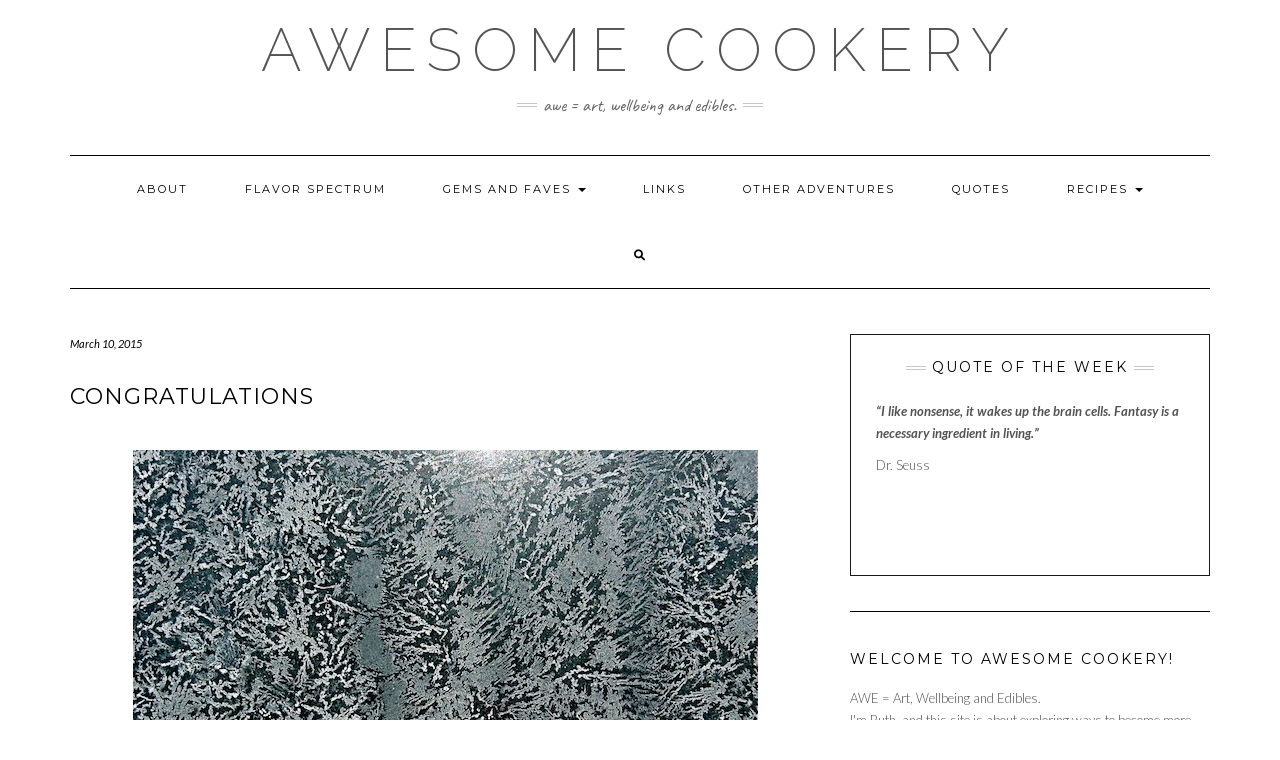

--- FILE ---
content_type: text/html; charset=UTF-8
request_url: http://awesomecookery.com/2015/03/10/congratulations/
body_size: 33025
content:
<!DOCTYPE html>
<html lang="en-US">
<head>
    <meta charset="UTF-8" />
    <meta http-equiv="X-UA-Compatible" content="IE=edge" />
    <meta name="viewport" content="width=device-width, initial-scale=1" />
    	<link rel="pingback" href="http://awesomecookery.com/xmlrpc.php">
	    <title>Congratulations &#8211; AWEsome Cookery</title>
<meta name='robots' content='max-image-preview:large' />
<link rel='dns-prefetch' href='//stats.wp.com' />
<link rel='dns-prefetch' href='//fonts.googleapis.com' />
<link href='https://fonts.gstatic.com' crossorigin rel='preconnect' />
<link rel="alternate" type="application/rss+xml" title="AWEsome Cookery &raquo; Feed" href="http://awesomecookery.com/feed/" />
<link rel="alternate" type="application/rss+xml" title="AWEsome Cookery &raquo; Comments Feed" href="http://awesomecookery.com/comments/feed/" />
<link rel="alternate" type="application/rss+xml" title="AWEsome Cookery &raquo; Congratulations Comments Feed" href="http://awesomecookery.com/2015/03/10/congratulations/feed/" />
		<!-- This site uses the Google Analytics by MonsterInsights plugin v8.18 - Using Analytics tracking - https://www.monsterinsights.com/ -->
		<!-- Note: MonsterInsights is not currently configured on this site. The site owner needs to authenticate with Google Analytics in the MonsterInsights settings panel. -->
					<!-- No tracking code set -->
				<!-- / Google Analytics by MonsterInsights -->
		<script type="text/javascript">
window._wpemojiSettings = {"baseUrl":"https:\/\/s.w.org\/images\/core\/emoji\/14.0.0\/72x72\/","ext":".png","svgUrl":"https:\/\/s.w.org\/images\/core\/emoji\/14.0.0\/svg\/","svgExt":".svg","source":{"concatemoji":"http:\/\/awesomecookery.com\/wp-includes\/js\/wp-emoji-release.min.js?ver=6.2.8"}};
/*! This file is auto-generated */
!function(e,a,t){var n,r,o,i=a.createElement("canvas"),p=i.getContext&&i.getContext("2d");function s(e,t){p.clearRect(0,0,i.width,i.height),p.fillText(e,0,0);e=i.toDataURL();return p.clearRect(0,0,i.width,i.height),p.fillText(t,0,0),e===i.toDataURL()}function c(e){var t=a.createElement("script");t.src=e,t.defer=t.type="text/javascript",a.getElementsByTagName("head")[0].appendChild(t)}for(o=Array("flag","emoji"),t.supports={everything:!0,everythingExceptFlag:!0},r=0;r<o.length;r++)t.supports[o[r]]=function(e){if(p&&p.fillText)switch(p.textBaseline="top",p.font="600 32px Arial",e){case"flag":return s("\ud83c\udff3\ufe0f\u200d\u26a7\ufe0f","\ud83c\udff3\ufe0f\u200b\u26a7\ufe0f")?!1:!s("\ud83c\uddfa\ud83c\uddf3","\ud83c\uddfa\u200b\ud83c\uddf3")&&!s("\ud83c\udff4\udb40\udc67\udb40\udc62\udb40\udc65\udb40\udc6e\udb40\udc67\udb40\udc7f","\ud83c\udff4\u200b\udb40\udc67\u200b\udb40\udc62\u200b\udb40\udc65\u200b\udb40\udc6e\u200b\udb40\udc67\u200b\udb40\udc7f");case"emoji":return!s("\ud83e\udef1\ud83c\udffb\u200d\ud83e\udef2\ud83c\udfff","\ud83e\udef1\ud83c\udffb\u200b\ud83e\udef2\ud83c\udfff")}return!1}(o[r]),t.supports.everything=t.supports.everything&&t.supports[o[r]],"flag"!==o[r]&&(t.supports.everythingExceptFlag=t.supports.everythingExceptFlag&&t.supports[o[r]]);t.supports.everythingExceptFlag=t.supports.everythingExceptFlag&&!t.supports.flag,t.DOMReady=!1,t.readyCallback=function(){t.DOMReady=!0},t.supports.everything||(n=function(){t.readyCallback()},a.addEventListener?(a.addEventListener("DOMContentLoaded",n,!1),e.addEventListener("load",n,!1)):(e.attachEvent("onload",n),a.attachEvent("onreadystatechange",function(){"complete"===a.readyState&&t.readyCallback()})),(e=t.source||{}).concatemoji?c(e.concatemoji):e.wpemoji&&e.twemoji&&(c(e.twemoji),c(e.wpemoji)))}(window,document,window._wpemojiSettings);
</script>
<style type="text/css">
img.wp-smiley,
img.emoji {
	display: inline !important;
	border: none !important;
	box-shadow: none !important;
	height: 1em !important;
	width: 1em !important;
	margin: 0 0.07em !important;
	vertical-align: -0.1em !important;
	background: none !important;
	padding: 0 !important;
}
</style>
	<link rel='stylesheet' id='wp-block-library-css' href='http://awesomecookery.com/wp-includes/css/dist/block-library/style.min.css?ver=6.2.8' type='text/css' media='all' />
<style id='wp-block-library-inline-css' type='text/css'>
.has-text-align-justify{text-align:justify;}
</style>
<style id='collapsing-archives-style-inline-css' type='text/css'>


</style>
<link rel='stylesheet' id='mediaelement-css' href='http://awesomecookery.com/wp-includes/js/mediaelement/mediaelementplayer-legacy.min.css?ver=4.2.17' type='text/css' media='all' />
<link rel='stylesheet' id='wp-mediaelement-css' href='http://awesomecookery.com/wp-includes/js/mediaelement/wp-mediaelement.min.css?ver=6.2.8' type='text/css' media='all' />
<link rel='stylesheet' id='classic-theme-styles-css' href='http://awesomecookery.com/wp-includes/css/classic-themes.min.css?ver=6.2.8' type='text/css' media='all' />
<style id='global-styles-inline-css' type='text/css'>
body{--wp--preset--color--black: #000000;--wp--preset--color--cyan-bluish-gray: #abb8c3;--wp--preset--color--white: #ffffff;--wp--preset--color--pale-pink: #f78da7;--wp--preset--color--vivid-red: #cf2e2e;--wp--preset--color--luminous-vivid-orange: #ff6900;--wp--preset--color--luminous-vivid-amber: #fcb900;--wp--preset--color--light-green-cyan: #7bdcb5;--wp--preset--color--vivid-green-cyan: #00d084;--wp--preset--color--pale-cyan-blue: #8ed1fc;--wp--preset--color--vivid-cyan-blue: #0693e3;--wp--preset--color--vivid-purple: #9b51e0;--wp--preset--gradient--vivid-cyan-blue-to-vivid-purple: linear-gradient(135deg,rgba(6,147,227,1) 0%,rgb(155,81,224) 100%);--wp--preset--gradient--light-green-cyan-to-vivid-green-cyan: linear-gradient(135deg,rgb(122,220,180) 0%,rgb(0,208,130) 100%);--wp--preset--gradient--luminous-vivid-amber-to-luminous-vivid-orange: linear-gradient(135deg,rgba(252,185,0,1) 0%,rgba(255,105,0,1) 100%);--wp--preset--gradient--luminous-vivid-orange-to-vivid-red: linear-gradient(135deg,rgba(255,105,0,1) 0%,rgb(207,46,46) 100%);--wp--preset--gradient--very-light-gray-to-cyan-bluish-gray: linear-gradient(135deg,rgb(238,238,238) 0%,rgb(169,184,195) 100%);--wp--preset--gradient--cool-to-warm-spectrum: linear-gradient(135deg,rgb(74,234,220) 0%,rgb(151,120,209) 20%,rgb(207,42,186) 40%,rgb(238,44,130) 60%,rgb(251,105,98) 80%,rgb(254,248,76) 100%);--wp--preset--gradient--blush-light-purple: linear-gradient(135deg,rgb(255,206,236) 0%,rgb(152,150,240) 100%);--wp--preset--gradient--blush-bordeaux: linear-gradient(135deg,rgb(254,205,165) 0%,rgb(254,45,45) 50%,rgb(107,0,62) 100%);--wp--preset--gradient--luminous-dusk: linear-gradient(135deg,rgb(255,203,112) 0%,rgb(199,81,192) 50%,rgb(65,88,208) 100%);--wp--preset--gradient--pale-ocean: linear-gradient(135deg,rgb(255,245,203) 0%,rgb(182,227,212) 50%,rgb(51,167,181) 100%);--wp--preset--gradient--electric-grass: linear-gradient(135deg,rgb(202,248,128) 0%,rgb(113,206,126) 100%);--wp--preset--gradient--midnight: linear-gradient(135deg,rgb(2,3,129) 0%,rgb(40,116,252) 100%);--wp--preset--duotone--dark-grayscale: url('#wp-duotone-dark-grayscale');--wp--preset--duotone--grayscale: url('#wp-duotone-grayscale');--wp--preset--duotone--purple-yellow: url('#wp-duotone-purple-yellow');--wp--preset--duotone--blue-red: url('#wp-duotone-blue-red');--wp--preset--duotone--midnight: url('#wp-duotone-midnight');--wp--preset--duotone--magenta-yellow: url('#wp-duotone-magenta-yellow');--wp--preset--duotone--purple-green: url('#wp-duotone-purple-green');--wp--preset--duotone--blue-orange: url('#wp-duotone-blue-orange');--wp--preset--font-size--small: 13px;--wp--preset--font-size--medium: 20px;--wp--preset--font-size--large: 36px;--wp--preset--font-size--x-large: 42px;--wp--preset--spacing--20: 0.44rem;--wp--preset--spacing--30: 0.67rem;--wp--preset--spacing--40: 1rem;--wp--preset--spacing--50: 1.5rem;--wp--preset--spacing--60: 2.25rem;--wp--preset--spacing--70: 3.38rem;--wp--preset--spacing--80: 5.06rem;--wp--preset--shadow--natural: 6px 6px 9px rgba(0, 0, 0, 0.2);--wp--preset--shadow--deep: 12px 12px 50px rgba(0, 0, 0, 0.4);--wp--preset--shadow--sharp: 6px 6px 0px rgba(0, 0, 0, 0.2);--wp--preset--shadow--outlined: 6px 6px 0px -3px rgba(255, 255, 255, 1), 6px 6px rgba(0, 0, 0, 1);--wp--preset--shadow--crisp: 6px 6px 0px rgba(0, 0, 0, 1);}:where(.is-layout-flex){gap: 0.5em;}body .is-layout-flow > .alignleft{float: left;margin-inline-start: 0;margin-inline-end: 2em;}body .is-layout-flow > .alignright{float: right;margin-inline-start: 2em;margin-inline-end: 0;}body .is-layout-flow > .aligncenter{margin-left: auto !important;margin-right: auto !important;}body .is-layout-constrained > .alignleft{float: left;margin-inline-start: 0;margin-inline-end: 2em;}body .is-layout-constrained > .alignright{float: right;margin-inline-start: 2em;margin-inline-end: 0;}body .is-layout-constrained > .aligncenter{margin-left: auto !important;margin-right: auto !important;}body .is-layout-constrained > :where(:not(.alignleft):not(.alignright):not(.alignfull)){max-width: var(--wp--style--global--content-size);margin-left: auto !important;margin-right: auto !important;}body .is-layout-constrained > .alignwide{max-width: var(--wp--style--global--wide-size);}body .is-layout-flex{display: flex;}body .is-layout-flex{flex-wrap: wrap;align-items: center;}body .is-layout-flex > *{margin: 0;}:where(.wp-block-columns.is-layout-flex){gap: 2em;}.has-black-color{color: var(--wp--preset--color--black) !important;}.has-cyan-bluish-gray-color{color: var(--wp--preset--color--cyan-bluish-gray) !important;}.has-white-color{color: var(--wp--preset--color--white) !important;}.has-pale-pink-color{color: var(--wp--preset--color--pale-pink) !important;}.has-vivid-red-color{color: var(--wp--preset--color--vivid-red) !important;}.has-luminous-vivid-orange-color{color: var(--wp--preset--color--luminous-vivid-orange) !important;}.has-luminous-vivid-amber-color{color: var(--wp--preset--color--luminous-vivid-amber) !important;}.has-light-green-cyan-color{color: var(--wp--preset--color--light-green-cyan) !important;}.has-vivid-green-cyan-color{color: var(--wp--preset--color--vivid-green-cyan) !important;}.has-pale-cyan-blue-color{color: var(--wp--preset--color--pale-cyan-blue) !important;}.has-vivid-cyan-blue-color{color: var(--wp--preset--color--vivid-cyan-blue) !important;}.has-vivid-purple-color{color: var(--wp--preset--color--vivid-purple) !important;}.has-black-background-color{background-color: var(--wp--preset--color--black) !important;}.has-cyan-bluish-gray-background-color{background-color: var(--wp--preset--color--cyan-bluish-gray) !important;}.has-white-background-color{background-color: var(--wp--preset--color--white) !important;}.has-pale-pink-background-color{background-color: var(--wp--preset--color--pale-pink) !important;}.has-vivid-red-background-color{background-color: var(--wp--preset--color--vivid-red) !important;}.has-luminous-vivid-orange-background-color{background-color: var(--wp--preset--color--luminous-vivid-orange) !important;}.has-luminous-vivid-amber-background-color{background-color: var(--wp--preset--color--luminous-vivid-amber) !important;}.has-light-green-cyan-background-color{background-color: var(--wp--preset--color--light-green-cyan) !important;}.has-vivid-green-cyan-background-color{background-color: var(--wp--preset--color--vivid-green-cyan) !important;}.has-pale-cyan-blue-background-color{background-color: var(--wp--preset--color--pale-cyan-blue) !important;}.has-vivid-cyan-blue-background-color{background-color: var(--wp--preset--color--vivid-cyan-blue) !important;}.has-vivid-purple-background-color{background-color: var(--wp--preset--color--vivid-purple) !important;}.has-black-border-color{border-color: var(--wp--preset--color--black) !important;}.has-cyan-bluish-gray-border-color{border-color: var(--wp--preset--color--cyan-bluish-gray) !important;}.has-white-border-color{border-color: var(--wp--preset--color--white) !important;}.has-pale-pink-border-color{border-color: var(--wp--preset--color--pale-pink) !important;}.has-vivid-red-border-color{border-color: var(--wp--preset--color--vivid-red) !important;}.has-luminous-vivid-orange-border-color{border-color: var(--wp--preset--color--luminous-vivid-orange) !important;}.has-luminous-vivid-amber-border-color{border-color: var(--wp--preset--color--luminous-vivid-amber) !important;}.has-light-green-cyan-border-color{border-color: var(--wp--preset--color--light-green-cyan) !important;}.has-vivid-green-cyan-border-color{border-color: var(--wp--preset--color--vivid-green-cyan) !important;}.has-pale-cyan-blue-border-color{border-color: var(--wp--preset--color--pale-cyan-blue) !important;}.has-vivid-cyan-blue-border-color{border-color: var(--wp--preset--color--vivid-cyan-blue) !important;}.has-vivid-purple-border-color{border-color: var(--wp--preset--color--vivid-purple) !important;}.has-vivid-cyan-blue-to-vivid-purple-gradient-background{background: var(--wp--preset--gradient--vivid-cyan-blue-to-vivid-purple) !important;}.has-light-green-cyan-to-vivid-green-cyan-gradient-background{background: var(--wp--preset--gradient--light-green-cyan-to-vivid-green-cyan) !important;}.has-luminous-vivid-amber-to-luminous-vivid-orange-gradient-background{background: var(--wp--preset--gradient--luminous-vivid-amber-to-luminous-vivid-orange) !important;}.has-luminous-vivid-orange-to-vivid-red-gradient-background{background: var(--wp--preset--gradient--luminous-vivid-orange-to-vivid-red) !important;}.has-very-light-gray-to-cyan-bluish-gray-gradient-background{background: var(--wp--preset--gradient--very-light-gray-to-cyan-bluish-gray) !important;}.has-cool-to-warm-spectrum-gradient-background{background: var(--wp--preset--gradient--cool-to-warm-spectrum) !important;}.has-blush-light-purple-gradient-background{background: var(--wp--preset--gradient--blush-light-purple) !important;}.has-blush-bordeaux-gradient-background{background: var(--wp--preset--gradient--blush-bordeaux) !important;}.has-luminous-dusk-gradient-background{background: var(--wp--preset--gradient--luminous-dusk) !important;}.has-pale-ocean-gradient-background{background: var(--wp--preset--gradient--pale-ocean) !important;}.has-electric-grass-gradient-background{background: var(--wp--preset--gradient--electric-grass) !important;}.has-midnight-gradient-background{background: var(--wp--preset--gradient--midnight) !important;}.has-small-font-size{font-size: var(--wp--preset--font-size--small) !important;}.has-medium-font-size{font-size: var(--wp--preset--font-size--medium) !important;}.has-large-font-size{font-size: var(--wp--preset--font-size--large) !important;}.has-x-large-font-size{font-size: var(--wp--preset--font-size--x-large) !important;}
.wp-block-navigation a:where(:not(.wp-element-button)){color: inherit;}
:where(.wp-block-columns.is-layout-flex){gap: 2em;}
.wp-block-pullquote{font-size: 1.5em;line-height: 1.6;}
</style>
<link rel='stylesheet' id='email-subscribers-css' href='http://awesomecookery.com/wp-content/plugins/email-subscribers/lite/public/css/email-subscribers-public.css?ver=5.9.14' type='text/css' media='all' />
<link rel='stylesheet' id='kale-fonts-css' href='https://fonts.googleapis.com/css?family=Montserrat%3A400%2C700%7CLato%3A400%2C700%2C300%2C300italic%2C400italic%2C700italic%7CRaleway%3A200%7CCaveat&#038;subset=latin%2Clatin-ext' type='text/css' media='all' />
<link rel='stylesheet' id='bootstrap-css' href='http://awesomecookery.com/wp-content/themes/kale/assets/css/bootstrap.min.css?ver=6.2.8' type='text/css' media='all' />
<link rel='stylesheet' id='bootstrap-select-css' href='http://awesomecookery.com/wp-content/themes/kale/assets/css/bootstrap-select.min.css?ver=6.2.8' type='text/css' media='all' />
<link rel='stylesheet' id='smartmenus-bootstrap-css' href='http://awesomecookery.com/wp-content/themes/kale/assets/css/jquery.smartmenus.bootstrap.css?ver=6.2.8' type='text/css' media='all' />
<link rel='stylesheet' id='fontawesome-css' href='http://awesomecookery.com/wp-content/themes/kale/assets/css/fontawesome.min.css?ver=6.2.8' type='text/css' media='all' />
<link rel='stylesheet' id='fontawesome-all-css' href='http://awesomecookery.com/wp-content/themes/kale/assets/css/all.min.css?ver=6.2.8' type='text/css' media='all' />
<link rel='stylesheet' id='owl-carousel-css' href='http://awesomecookery.com/wp-content/themes/kale/assets/css/owl.carousel.css?ver=6.2.8' type='text/css' media='all' />
<link rel='stylesheet' id='kale-style-css' href='http://awesomecookery.com/wp-content/themes/kale/style.css?ver=6.2.8' type='text/css' media='all' />
<link rel='stylesheet' id='recent-posts-widget-with-thumbnails-public-style-css' href='http://awesomecookery.com/wp-content/plugins/recent-posts-widget-with-thumbnails/public.css?ver=7.1.1' type='text/css' media='all' />
<link rel='stylesheet' id='jetpack_css-css' href='http://awesomecookery.com/wp-content/plugins/jetpack/css/jetpack.css?ver=12.8.2' type='text/css' media='all' />
<script type='text/javascript' src='http://awesomecookery.com/wp-includes/js/jquery/jquery.min.js?ver=3.6.4' id='jquery-core-js'></script>
<script type='text/javascript' src='http://awesomecookery.com/wp-includes/js/jquery/jquery-migrate.min.js?ver=3.4.0' id='jquery-migrate-js'></script>
<!--[if lt IE 9]>
<script type='text/javascript' src='http://awesomecookery.com/wp-content/themes/kale/assets/js/html5shiv.min.js?ver=3.7.0' id='kale-html5-js'></script>
<![endif]-->
<!--[if lt IE 9]>
<script type='text/javascript' src='http://awesomecookery.com/wp-content/themes/kale/assets/js/respond.min.js?ver=1.3.0' id='kale-respond-js'></script>
<![endif]-->
<link rel="https://api.w.org/" href="http://awesomecookery.com/wp-json/" /><link rel="alternate" type="application/json" href="http://awesomecookery.com/wp-json/wp/v2/posts/8295" /><link rel="EditURI" type="application/rsd+xml" title="RSD" href="http://awesomecookery.com/xmlrpc.php?rsd" />
<link rel="wlwmanifest" type="application/wlwmanifest+xml" href="http://awesomecookery.com/wp-includes/wlwmanifest.xml" />
<meta name="generator" content="WordPress 6.2.8" />
<link rel="canonical" href="http://awesomecookery.com/2015/03/10/congratulations/" />
<link rel='shortlink' href='https://wp.me/p40NKI-29N' />
<link rel="alternate" type="application/json+oembed" href="http://awesomecookery.com/wp-json/oembed/1.0/embed?url=http%3A%2F%2Fawesomecookery.com%2F2015%2F03%2F10%2Fcongratulations%2F" />
<link rel="alternate" type="text/xml+oembed" href="http://awesomecookery.com/wp-json/oembed/1.0/embed?url=http%3A%2F%2Fawesomecookery.com%2F2015%2F03%2F10%2Fcongratulations%2F&#038;format=xml" />
<style type='text/css'></style>
	<style>img#wpstats{display:none}</style>
		<link rel="icon" href="http://awesomecookery.com/wp-content/uploads/2018/09/cropped-IMG_5052-32x32.jpg" sizes="32x32" />
<link rel="icon" href="http://awesomecookery.com/wp-content/uploads/2018/09/cropped-IMG_5052-192x192.jpg" sizes="192x192" />
<link rel="apple-touch-icon" href="http://awesomecookery.com/wp-content/uploads/2018/09/cropped-IMG_5052-180x180.jpg" />
<meta name="msapplication-TileImage" content="http://awesomecookery.com/wp-content/uploads/2018/09/cropped-IMG_5052-270x270.jpg" />
</head>

<body class="post-template-default single single-post postid-8295 single-format-standard">
<svg xmlns="http://www.w3.org/2000/svg" viewBox="0 0 0 0" width="0" height="0" focusable="false" role="none" style="visibility: hidden; position: absolute; left: -9999px; overflow: hidden;" ><defs><filter id="wp-duotone-dark-grayscale"><feColorMatrix color-interpolation-filters="sRGB" type="matrix" values=" .299 .587 .114 0 0 .299 .587 .114 0 0 .299 .587 .114 0 0 .299 .587 .114 0 0 " /><feComponentTransfer color-interpolation-filters="sRGB" ><feFuncR type="table" tableValues="0 0.49803921568627" /><feFuncG type="table" tableValues="0 0.49803921568627" /><feFuncB type="table" tableValues="0 0.49803921568627" /><feFuncA type="table" tableValues="1 1" /></feComponentTransfer><feComposite in2="SourceGraphic" operator="in" /></filter></defs></svg><svg xmlns="http://www.w3.org/2000/svg" viewBox="0 0 0 0" width="0" height="0" focusable="false" role="none" style="visibility: hidden; position: absolute; left: -9999px; overflow: hidden;" ><defs><filter id="wp-duotone-grayscale"><feColorMatrix color-interpolation-filters="sRGB" type="matrix" values=" .299 .587 .114 0 0 .299 .587 .114 0 0 .299 .587 .114 0 0 .299 .587 .114 0 0 " /><feComponentTransfer color-interpolation-filters="sRGB" ><feFuncR type="table" tableValues="0 1" /><feFuncG type="table" tableValues="0 1" /><feFuncB type="table" tableValues="0 1" /><feFuncA type="table" tableValues="1 1" /></feComponentTransfer><feComposite in2="SourceGraphic" operator="in" /></filter></defs></svg><svg xmlns="http://www.w3.org/2000/svg" viewBox="0 0 0 0" width="0" height="0" focusable="false" role="none" style="visibility: hidden; position: absolute; left: -9999px; overflow: hidden;" ><defs><filter id="wp-duotone-purple-yellow"><feColorMatrix color-interpolation-filters="sRGB" type="matrix" values=" .299 .587 .114 0 0 .299 .587 .114 0 0 .299 .587 .114 0 0 .299 .587 .114 0 0 " /><feComponentTransfer color-interpolation-filters="sRGB" ><feFuncR type="table" tableValues="0.54901960784314 0.98823529411765" /><feFuncG type="table" tableValues="0 1" /><feFuncB type="table" tableValues="0.71764705882353 0.25490196078431" /><feFuncA type="table" tableValues="1 1" /></feComponentTransfer><feComposite in2="SourceGraphic" operator="in" /></filter></defs></svg><svg xmlns="http://www.w3.org/2000/svg" viewBox="0 0 0 0" width="0" height="0" focusable="false" role="none" style="visibility: hidden; position: absolute; left: -9999px; overflow: hidden;" ><defs><filter id="wp-duotone-blue-red"><feColorMatrix color-interpolation-filters="sRGB" type="matrix" values=" .299 .587 .114 0 0 .299 .587 .114 0 0 .299 .587 .114 0 0 .299 .587 .114 0 0 " /><feComponentTransfer color-interpolation-filters="sRGB" ><feFuncR type="table" tableValues="0 1" /><feFuncG type="table" tableValues="0 0.27843137254902" /><feFuncB type="table" tableValues="0.5921568627451 0.27843137254902" /><feFuncA type="table" tableValues="1 1" /></feComponentTransfer><feComposite in2="SourceGraphic" operator="in" /></filter></defs></svg><svg xmlns="http://www.w3.org/2000/svg" viewBox="0 0 0 0" width="0" height="0" focusable="false" role="none" style="visibility: hidden; position: absolute; left: -9999px; overflow: hidden;" ><defs><filter id="wp-duotone-midnight"><feColorMatrix color-interpolation-filters="sRGB" type="matrix" values=" .299 .587 .114 0 0 .299 .587 .114 0 0 .299 .587 .114 0 0 .299 .587 .114 0 0 " /><feComponentTransfer color-interpolation-filters="sRGB" ><feFuncR type="table" tableValues="0 0" /><feFuncG type="table" tableValues="0 0.64705882352941" /><feFuncB type="table" tableValues="0 1" /><feFuncA type="table" tableValues="1 1" /></feComponentTransfer><feComposite in2="SourceGraphic" operator="in" /></filter></defs></svg><svg xmlns="http://www.w3.org/2000/svg" viewBox="0 0 0 0" width="0" height="0" focusable="false" role="none" style="visibility: hidden; position: absolute; left: -9999px; overflow: hidden;" ><defs><filter id="wp-duotone-magenta-yellow"><feColorMatrix color-interpolation-filters="sRGB" type="matrix" values=" .299 .587 .114 0 0 .299 .587 .114 0 0 .299 .587 .114 0 0 .299 .587 .114 0 0 " /><feComponentTransfer color-interpolation-filters="sRGB" ><feFuncR type="table" tableValues="0.78039215686275 1" /><feFuncG type="table" tableValues="0 0.94901960784314" /><feFuncB type="table" tableValues="0.35294117647059 0.47058823529412" /><feFuncA type="table" tableValues="1 1" /></feComponentTransfer><feComposite in2="SourceGraphic" operator="in" /></filter></defs></svg><svg xmlns="http://www.w3.org/2000/svg" viewBox="0 0 0 0" width="0" height="0" focusable="false" role="none" style="visibility: hidden; position: absolute; left: -9999px; overflow: hidden;" ><defs><filter id="wp-duotone-purple-green"><feColorMatrix color-interpolation-filters="sRGB" type="matrix" values=" .299 .587 .114 0 0 .299 .587 .114 0 0 .299 .587 .114 0 0 .299 .587 .114 0 0 " /><feComponentTransfer color-interpolation-filters="sRGB" ><feFuncR type="table" tableValues="0.65098039215686 0.40392156862745" /><feFuncG type="table" tableValues="0 1" /><feFuncB type="table" tableValues="0.44705882352941 0.4" /><feFuncA type="table" tableValues="1 1" /></feComponentTransfer><feComposite in2="SourceGraphic" operator="in" /></filter></defs></svg><svg xmlns="http://www.w3.org/2000/svg" viewBox="0 0 0 0" width="0" height="0" focusable="false" role="none" style="visibility: hidden; position: absolute; left: -9999px; overflow: hidden;" ><defs><filter id="wp-duotone-blue-orange"><feColorMatrix color-interpolation-filters="sRGB" type="matrix" values=" .299 .587 .114 0 0 .299 .587 .114 0 0 .299 .587 .114 0 0 .299 .587 .114 0 0 " /><feComponentTransfer color-interpolation-filters="sRGB" ><feFuncR type="table" tableValues="0.098039215686275 1" /><feFuncG type="table" tableValues="0 0.66274509803922" /><feFuncB type="table" tableValues="0.84705882352941 0.41960784313725" /><feFuncA type="table" tableValues="1 1" /></feComponentTransfer><feComposite in2="SourceGraphic" operator="in" /></filter></defs></svg><a class="skip-link screen-reader-text" href="#content">
Skip to content</a>

<div class="main-wrapper">
    <div class="container">

        <!-- Header -->
        <header class="header" role="banner">

            
            <!-- Header Row 2 -->
            <div class="header-row-2">
                <div class="logo">
                    
												<div class="header-logo-text"><a href="http://awesomecookery.com/">AWEsome Cookery</a></div>
						
                                    </div>
                                <div class="tagline"><p>AWE = Art, Wellbeing and Edibles.</p></div>
                            </div>
            <!-- /Header Row 2 -->


            <!-- Header Row 3 -->
            <div class="header-row-3">
                <nav class="navbar navbar-default" role="navigation" aria-label="Main navigation">
                    <div class="navbar-header">
                        <button type="button" class="navbar-toggle collapsed" data-toggle="collapse" data-target=".header-row-3 .navbar-collapse" aria-expanded="false">
                        <span class="sr-only">Toggle Navigation</span>
                        <span class="icon-bar"></span>
                        <span class="icon-bar"></span>
                        <span class="icon-bar"></span>
                        </button>
                    </div>
                    <!-- Navigation -->
                    <div class="navbar-collapse collapse"><ul id="menu-main" class="nav navbar-nav"><li id="menu-item-8" class="menu-item menu-item-type-post_type menu-item-object-page menu-item-8"><a href="http://awesomecookery.com/about/">About</a></li>
<li id="menu-item-14458" class="menu-item menu-item-type-post_type menu-item-object-page menu-item-14458"><a href="http://awesomecookery.com/flavor-spectrum/">Flavor Spectrum</a></li>
<li id="menu-item-49" class="menu-item menu-item-type-post_type menu-item-object-page menu-item-has-children menu-item-49 dropdown"><a href="#" data-toggle="dropdown" class="dropdown-toggle" aria-haspopup="true">Gems and Faves <span class="caret"></span></a>
<ul role="menu" class=" dropdown-menu">
	<li id="menu-item-81" class="menu-item menu-item-type-post_type menu-item-object-page menu-item-81"><a href="http://awesomecookery.com/gems-and-faves/books-and-cookbooks/">Books and Cookbooks</a></li>
	<li id="menu-item-79" class="menu-item menu-item-type-post_type menu-item-object-page menu-item-79"><a href="http://awesomecookery.com/gems-and-faves/tools/">Tools</a></li>
	<li id="menu-item-80" class="menu-item menu-item-type-post_type menu-item-object-page menu-item-80"><a href="http://awesomecookery.com/gems-and-faves/foods/">Foods</a></li>
</ul>
</li>
<li id="menu-item-48" class="menu-item menu-item-type-post_type menu-item-object-page menu-item-48"><a href="http://awesomecookery.com/links/">Links</a></li>
<li id="menu-item-50" class="menu-item menu-item-type-post_type menu-item-object-page menu-item-50"><a href="http://awesomecookery.com/other-adventures/">Other Adventures</a></li>
<li id="menu-item-14457" class="menu-item menu-item-type-post_type menu-item-object-page menu-item-14457"><a href="http://awesomecookery.com/other-adventures/quotes/">Quotes</a></li>
<li id="menu-item-14462" class="menu-item menu-item-type-taxonomy menu-item-object-category menu-item-has-children menu-item-14462 dropdown"><a href="#" data-toggle="dropdown" class="dropdown-toggle" aria-haspopup="true">Recipes <span class="caret"></span></a>
<ul role="menu" class=" dropdown-menu">
	<li id="menu-item-14463" class="menu-item menu-item-type-taxonomy menu-item-object-category menu-item-14463"><a href="http://awesomecookery.com/category/recipe/gluten-free/">Gluten free</a></li>
	<li id="menu-item-14464" class="menu-item menu-item-type-taxonomy menu-item-object-category menu-item-14464"><a href="http://awesomecookery.com/category/recipe/vegetarian/">Vegetarian</a></li>
	<li id="menu-item-14465" class="menu-item menu-item-type-taxonomy menu-item-object-category menu-item-14465"><a href="http://awesomecookery.com/category/recipe/gluten-free-dairy-free/">Gluten free/Dairy free</a></li>
	<li id="menu-item-14466" class="menu-item menu-item-type-taxonomy menu-item-object-category menu-item-14466"><a href="http://awesomecookery.com/category/recipe/side-dish/">Side Dish</a></li>
	<li id="menu-item-14467" class="menu-item menu-item-type-taxonomy menu-item-object-category menu-item-14467"><a href="http://awesomecookery.com/category/recipe/vegan/">Vegan</a></li>
	<li id="menu-item-14468" class="menu-item menu-item-type-taxonomy menu-item-object-category menu-item-14468"><a href="http://awesomecookery.com/category/recipe/appetizer/">Appetizer</a></li>
	<li id="menu-item-14469" class="menu-item menu-item-type-taxonomy menu-item-object-category menu-item-14469"><a href="http://awesomecookery.com/category/recipe/entree/">Entree</a></li>
	<li id="menu-item-14470" class="menu-item menu-item-type-taxonomy menu-item-object-category menu-item-14470"><a href="http://awesomecookery.com/category/recipe/condiment/">Condiment</a></li>
	<li id="menu-item-14471" class="menu-item menu-item-type-taxonomy menu-item-object-category current-post-ancestor current-menu-parent current-post-parent menu-item-14471"><a href="http://awesomecookery.com/category/uncategorized/">Other</a></li>
</ul>
</li>
<li class="search">
        <a href="javascript:;" id="toggle-main_search" data-toggle="dropdown"><i class="fa fa-search"></i></a>
        <div class="dropdown-menu main_search">
            <form name="main_search" method="get" action="http://awesomecookery.com/">
                <input type="text" name="s" class="form-control" placeholder="Type here" />
            </form>
        </div>
    </li></ul></div>                    <!-- /Navigation -->
                </nav>
            </div>
            <!-- /Header Row 3 -->

        </header>
        <!-- /Header -->


<a id="content"></a>
<!-- Two Columns -->
<div class="row two-columns">

    <!-- Main Column -->
        <div class="main-column  col-md-8 " role="main">
        
        <!-- Post Content -->
        <div id="post-8295" class="entry entry-post post-8295 post type-post status-publish format-standard has-post-thumbnail hentry category-uncategorized">
            
            <div class="entry-header">
				                <div class="entry-meta">
                    <div class="entry-date date updated">March 10, 2015</div>
                </div>
								<div class="clearfix"></div>
            </div>
            
                                    <h1 class="entry-title">Congratulations</h1>
                        
                        
            <div class="single-content"><p>&nbsp;</p>
<p><a href="http://awesomecookery.com/wp-content/uploads/2015/03/IMG_0476.jpg"><img decoding="async" class="aligncenter size-full wp-image-8296" src="http://awesomecookery.com/wp-content/uploads/2015/03/IMG_0476.jpg" alt="IMG_0476" width="625" height="398" srcset="http://awesomecookery.com/wp-content/uploads/2015/03/IMG_0476.jpg 625w, http://awesomecookery.com/wp-content/uploads/2015/03/IMG_0476-300x191.jpg 300w" sizes="(max-width: 625px) 100vw, 625px" /></a></p>
<p>&nbsp;</p>
<p>Here&#8217;s the deal…I don&#8217;t have a recipe.  We came home to a maelstrom of paperwork and whatnot and I cannot get it together to cook anything other than squash, pintos and the last of the frozen catering leftovers.  So instead here is a celebration of being outdoors in the winter…even though winter is melting before my very eyes.</p>
<p>&nbsp;</p>
<p><a href="http://awesomecookery.com/wp-content/uploads/2015/03/IMG_0480.jpg"><img decoding="async" loading="lazy" class="aligncenter size-full wp-image-8297" src="http://awesomecookery.com/wp-content/uploads/2015/03/IMG_0480.jpg" alt="IMG_0480" width="600" height="391" srcset="http://awesomecookery.com/wp-content/uploads/2015/03/IMG_0480.jpg 600w, http://awesomecookery.com/wp-content/uploads/2015/03/IMG_0480-300x195.jpg 300w" sizes="(max-width: 600px) 100vw, 600px" /></a></p>
<p>&nbsp;</p>
<p>You may or may not care one iota about cross country skiing…but I <strong><em>promised</em></strong> you last week to say more about the <span style="color: #0000ff;"><strong><a href="http://falun2015.com/en/about/facts/" target="_blank"><span style="color: #0000ff;">FIS World Nordic Championships</span></a></strong></span> that happened recently in Sweden.</p>
<p>&nbsp;</p>
<p>Over the last few years the <span style="color: #00ccff;"><strong><a href="https://www.google.com/search?q=women+of+the+u.s.+nordic+ski+team&amp;client=safari&amp;rls=en&amp;tbm=isch&amp;tbo=u&amp;source=univ&amp;sa=X&amp;ei=UEn_VIniHMWyyASbr4DoBA&amp;ved=0CDIQsAQ&amp;biw=1147&amp;bih=611" target="_blank"><span style="color: #00ccff;">women</span></a></strong></span> of the <span style="color: #ff0000;"><strong><a href="http://nordic.usskiteam.com" target="_blank"><span style="color: #ff0000;">U.S. Cross Country Ski Team</span></a></strong></span> have been forging into the world scene with an unprecedented explosion of energy.</p>
<p>Two weeks ago in Falun, Sweden the earth trembled again as <span style="color: #ff00ff;"><strong> <a href="http://jessiediggins.com" target="_blank"><span style="color: #ff00ff;">Jesse Diggins</span></a></strong></span> <em>(Stillwater, MN) </em>and <span style="color: #800080;"><strong><a href="https://www.facebook.com/GoTeamGregg" target="_blank"><span style="color: #800080;">Caitlin Gregg</span></a> </strong></span><em>(Minneapolis, MN)</em> took spots two and three on the podium for the 10k freestyle race&#8212;the first ever distance medals for U.S. women in the World Championships!  And four of the U.S. skiers were in the top 15!  Here is a<span style="color: #333399;"><strong><span style="color: #333399;"><span style="color: #008000;"><a href="https://www.youtube.com/watch?v=AsNLoEjodt4&amp;feature=youtu.be" target="_blank"><span style="color: #008000;"> clip of the 10K race</span></a></span>.</span></strong></span></p>
<p>More recent exciting news is that Caitlin took another bronze at the 42 kilometer ski marathon in Engadin, Switzerland and <span style="color: #00ff00;"><strong><a href="http://hollyskis.blogspot.com" target="_blank"><span style="color: #00ff00;">Holly Brooks</span></a></strong></span> placed 5th, putting Holly back in the point-lead for the <span style="color: #ff6600;"><strong><a href="http://www.worldloppet.com/what_is_worldloppet.php" target="_blank"><span style="color: #ff6600;">Worldloppet Series</span></a></strong></span>.  These ladies are making history.</p>
<p>&nbsp;</p>
<p><strong>A commentary about why this is such a monumental occurrence:</strong></p>
<p>In the countries that dominate the Nordic ski world, cross country skiing is like football or basketball here in the U.S. and their athletes are rock stars. Outdoor stadiums sell over 200,000 spectator tickets for winter Nordic events and there is deep support of the sport from the culture, citizens, and government&#8212;their skiers are national heroes and are well funded.</p>
<p>&nbsp;</p>
<p>U.S. skiers have many who support them but since it is such a niche sport here the athletes don’t have that kind of rallying-of-public-love <em>(or sponsorships)</em> found in much of the Nordic world. Mix that <em>(major lack of funding)</em> in with the most fickle sport imaginable <em>(complex and ever-changing conditions; high-tech wax chemistry to fit those changing conditions; ski designs, grinds and flexes; optimum-but-not-overly-trained fitness)</em> and we get a glimpse of the challenges these young people face when competing at the world level. To make it even more interesting, Caitlin Gregg (and there are others) is skiing on the World Cup level but is not a part of the U.S. Team, so much of her training and trips are self-funded.</p>
<p>&nbsp;</p>
<p>Many in this country are working to build a deeper base of skiers and support by creating Nordic clubs, junior teams, and XC ski camps. These are relatively new to the U.S.<em> (a couple decades)</em> but it’s obviously having an impact on our performance at a world level. Our coaching friends have noted that the number of middle-school girls entering the cross country ski programs has sky-rocketed since the ground breaking success of the U.S. women on the World Cup scene over the last few years, and I predict the podium places this month will strengthen the interest even more.</p>
<p>&nbsp;</p>
<p>So <strong>CONGRATULATIONS</strong> to our remarkable skiers, their tireless support crew of technicians and coaches, and to all the dedicated unsung heroes working to encourage young people to be active and outdoors in the winter!</p>
<p>Get out there and have fun!</p>
<p>&nbsp;</p>
<p><a href="http://awesomecookery.com/wp-content/uploads/2015/03/IMG_0455.jpg"><img decoding="async" loading="lazy" class="aligncenter size-full wp-image-8310" src="http://awesomecookery.com/wp-content/uploads/2015/03/IMG_0455.jpg" alt="IMG_0455" width="575" height="429" srcset="http://awesomecookery.com/wp-content/uploads/2015/03/IMG_0455.jpg 575w, http://awesomecookery.com/wp-content/uploads/2015/03/IMG_0455-300x223.jpg 300w" sizes="(max-width: 575px) 100vw, 575px" /></a></p>
<p>&nbsp;</p>
<p>I’ve really been yammering about skiing lately, one has to wonder what kind of blog this actually is. I promise to have something about food next week.</p>
<p>These are photos from a trek through the woods with our friend Don to Juniper Rock and an old Swedish farmstead on the <span style="color: #800000;"><strong><a href="https://northcountrytrail.org" target="_blank"><span style="color: #800000;">North Country Trail</span></a></strong></span>.</p>
<p>&nbsp;</p>
<p><a href="http://awesomecookery.com/wp-content/uploads/2015/03/IMG_0458.jpg"><img decoding="async" loading="lazy" class="aligncenter size-full wp-image-8318" src="http://awesomecookery.com/wp-content/uploads/2015/03/IMG_0458.jpg" alt="IMG_0458" width="550" height="676" srcset="http://awesomecookery.com/wp-content/uploads/2015/03/IMG_0458.jpg 550w, http://awesomecookery.com/wp-content/uploads/2015/03/IMG_0458-244x300.jpg 244w" sizes="(max-width: 550px) 100vw, 550px" /></a></p>
<p>&nbsp;</p>
<p>The old barn foundation in the background, and the porcupine-chewed sign in the foreground.</p>
<p>&nbsp;</p>
<p><a href="http://awesomecookery.com/wp-content/uploads/2015/03/IMG_0473.jpg"><img decoding="async" loading="lazy" class="aligncenter size-full wp-image-8311" src="http://awesomecookery.com/wp-content/uploads/2015/03/IMG_0473.jpg" alt="IMG_0473" width="400" height="531" srcset="http://awesomecookery.com/wp-content/uploads/2015/03/IMG_0473.jpg 400w, http://awesomecookery.com/wp-content/uploads/2015/03/IMG_0473-225x300.jpg 225w" sizes="(max-width: 400px) 100vw, 400px" /></a></p>
<p>&nbsp;</p>
<p>Trail marker consumed.</p>
<p>&nbsp;</p>
<p><a href="http://awesomecookery.com/wp-content/uploads/2015/03/IMG_0472.jpg"><img decoding="async" loading="lazy" class="aligncenter size-full wp-image-8312" src="http://awesomecookery.com/wp-content/uploads/2015/03/IMG_0472.jpg" alt="IMG_0472" width="575" height="429" srcset="http://awesomecookery.com/wp-content/uploads/2015/03/IMG_0472.jpg 575w, http://awesomecookery.com/wp-content/uploads/2015/03/IMG_0472-300x223.jpg 300w" sizes="(max-width: 575px) 100vw, 575px" /></a></p>
<p>&nbsp;</p>
<p>&nbsp;</p>
<p>&nbsp;</p>
<p>&nbsp;</p>
</div>
            
                        <div class="entry-footer">
                <div class="entry-meta">
                    <div class="entry-author"><span>Author: </span><span class="vcard author author_name"><span class="fn"><a href="http://awesomecookery.com/author/ruth/" title="Posts by Ruth" rel="author">Ruth</a></span></span></div>					<div class="entry-category"><span>Filed Under: </span><a href="http://awesomecookery.com/category/uncategorized/" rel="category tag">Other</a></div>                                    </div>
            </div>
                    
        </div>
        <!-- /Post Content -->
        
                <hr />
        <div class="pagination-post">
            <div class="previous_post"><a href="http://awesomecookery.com/2015/02/24/favorites-february-2015/" rel="prev">Favorites February 2015</a></div>
            <div class="next_post"><a href="http://awesomecookery.com/2015/04/02/getaway/" rel="next">Getaway</a></div>
        </div>
                
        <!-- Post Comments -->
                <hr />
        
<div id="comments" class="comments">

    		<h3 class="comment-title">
			1 thought on &ldquo;Congratulations&rdquo;		</h3>

		
        <ul class="comment-list">
					<li id="comment-191846" class="comment even thread-even depth-1">
			<article id="div-comment-191846" class="comment-body">
				<footer class="comment-meta">
					<div class="comment-author vcard">
												<b class="fn">Norma Hervey</b> <span class="says">says:</span>					</div><!-- .comment-author -->

					<div class="comment-metadata">
						<a href="http://awesomecookery.com/2015/03/10/congratulations/#comment-191846"><time datetime="2015-03-11T11:44:20-05:00">March 11, 2015 at 11:44 am</time></a>					</div><!-- .comment-metadata -->

									</footer><!-- .comment-meta -->

				<div class="comment-content">
					<p>LOved it so than you.  I watch the world cup ski races when I exercise and think of you all in the North Woods and wish I could be a witness and that I had learned decades ago to be a participant.</p>
<p>Love,</p>
				</div><!-- .comment-content -->

				<div class="reply"><a rel='nofollow' class='comment-reply-link' href='http://awesomecookery.com/2015/03/10/congratulations/?replytocom=191846#respond' data-commentid="191846" data-postid="8295" data-belowelement="div-comment-191846" data-respondelement="respond" data-replyto="Reply to Norma Hervey" aria-label='Reply to Norma Hervey'>Reply</a></div>			</article><!-- .comment-body -->
		</li><!-- #comment-## -->
		</ul>

		
	
	
		<div id="respond" class="comment-respond">
		<h3 id="reply-title" class="comment-reply-title">Leave a Reply <small><a rel="nofollow" id="cancel-comment-reply-link" href="/2015/03/10/congratulations/#respond" style="display:none;">Cancel reply</a></small></h3><form action="http://awesomecookery.com/wp-comments-post.php" method="post" id="commentform" class="comment-form" novalidate><p class="comment-notes"><span id="email-notes">Your email address will not be published.</span> <span class="required-field-message">Required fields are marked <span class="required">*</span></span></p><div class="row"><div class="col-sm-6"><div class="form-group form-group-author"><label class="form-label form-label-author">Name<span class="asterik">*</span></label><input type="text" class="form-control" id="author" name="author" placeholder="" value="" /></div>
<div class="form-group form-group-email"><label class="form-label form-label-email">Email Address<span class="asterik">*</span></label><input type="email" class="form-control" name="email" id="email" placeholder="" value="" /></div>
<div class="form-group form-group-url"><label class="form-label form-label-url">Website</label><input type="text" class="form-control" name="url" id="url" placeholder="" value="" /></div></div></div>
<div class="form-group form-group-comment"><label class="form-label form-label-comment">Comment</label><textarea rows="5" cols="" class="form-control" id="comment" name="comment" placeholder=""></textarea></div><div class="form-group form-group-cookie"><input id="comment-cookies-consent" name="comment-cookies-consent" type="checkbox" value="yes" /><label for="comment-cookies-consent">Save my name, email, and website in this browser for the next time I comment.</label></div>
<p class="comment-subscription-form"><input type="checkbox" name="subscribe_comments" id="subscribe_comments" value="subscribe" style="width: auto; -moz-appearance: checkbox; -webkit-appearance: checkbox;" /> <label class="subscribe-label" id="subscribe-label" for="subscribe_comments">Notify me of follow-up comments by email.</label></p><p class="comment-subscription-form"><input type="checkbox" name="subscribe_blog" id="subscribe_blog" value="subscribe" style="width: auto; -moz-appearance: checkbox; -webkit-appearance: checkbox;" /> <label class="subscribe-label" id="subscribe-blog-label" for="subscribe_blog">Notify me of new posts by email.</label></p><p class="form-submit"><input name="submit" type="submit" id="submit" class="btn btn-default" value="Post Comment" /> <input type='hidden' name='comment_post_ID' value='8295' id='comment_post_ID' />
<input type='hidden' name='comment_parent' id='comment_parent' value='0' />
</p><p style="display: none;"><input type="hidden" id="akismet_comment_nonce" name="akismet_comment_nonce" value="e45f7cd7b0" /></p><p style="display: none !important;" class="akismet-fields-container" data-prefix="ak_"><label>&#916;<textarea name="ak_hp_textarea" cols="45" rows="8" maxlength="100"></textarea></label><input type="hidden" id="ak_js_1" name="ak_js" value="204"/><script>document.getElementById( "ak_js_1" ).setAttribute( "value", ( new Date() ).getTime() );</script></p></form>	</div><!-- #respond -->
	

</div>          
        <!-- /Post Comments -->
        
    </div>
    <!-- /Main Column -->
    
    
    <!-- Sidebar -->
<aside class="sidebar sidebar-column  col-md-4 " role="complementary" aria-label="Primary sidebar"> 
    <div class="sidebar-default-borders sidebar-block sidebar-borders"><div id="text-3" class="default-widget widget widget-bordered widget_text"><h3 class="widget-title"><span>Quote of the Week</span></h3>			<div class="textwidget"><p><strong><i>“I like nonsense, it wakes up the brain cells. Fantasy is a necessary ingredient in living.” </i></strong></p>
<p>Dr. Seuss</p>
<p>&nbsp;</p>
<p>&nbsp;</p>
<h4></h4>
<h4></h4>
</div>
		</div></div><div class="sidebar-default sidebar-block sidebar-no-borders"><div id="text-4" class="default-widget widget widget_text"><h3 class="widget-title"><span>Welcome to AWEsome Cookery!</span></h3>			<div class="textwidget"><p>AWE = Art, Wellbeing and Edibles.<br />
I'm Ruth, and this site is about exploring ways to become more versatile and adaptable in the kitchen. I'll share cooking techniques, recipes, stories of food, gluten free and other special diet tips, menu plans, seasonal eating ideas, and have fun with imagery and art along the way.<br />
Sign up for the email list and receive a notice when I publish a new post.</p>
<p>Enjoy!</p>
</div>
		</div><div id="blog_subscription-2" class="default-widget widget widget_blog_subscription jetpack_subscription_widget"><h3 class="widget-title"><span>Subscribe to Blog via Email</span></h3>
			<div class="wp-block-jetpack-subscriptions__container">
			<form action="#" method="post" accept-charset="utf-8" id="subscribe-blog-blog_subscription-2"
				data-blog="59296596"
				data-post_access_level="everybody" >
									<div id="subscribe-text"><p>Enter your email address to subscribe to this blog and receive notifications of new posts by email.</p>
</div>
										<p id="subscribe-email">
						<label id="jetpack-subscribe-label"
							class="screen-reader-text"
							for="subscribe-field-blog_subscription-2">
							Email Address						</label>
						<input type="email" name="email" required="required"
																					value=""
							id="subscribe-field-blog_subscription-2"
							placeholder="Email Address"
						/>
					</p>

					<p id="subscribe-submit"
											>
						<input type="hidden" name="action" value="subscribe"/>
						<input type="hidden" name="source" value="http://awesomecookery.com/2015/03/10/congratulations/"/>
						<input type="hidden" name="sub-type" value="widget"/>
						<input type="hidden" name="redirect_fragment" value="subscribe-blog-blog_subscription-2"/>
												<button type="submit"
															class="wp-block-button__link"
																					name="jetpack_subscriptions_widget"
						>
							Subscribe						</button>
					</p>
							</form>
						</div>
			
</div><div id="text-7" class="default-widget widget widget_text"><h3 class="widget-title"><span>The More the Merrier</span></h3>			<div class="textwidget"><div id="fb-root"></div>
<script>(function(d, s, id) {
  var js, fjs = d.getElementsByTagName(s)[0];
  if (d.getElementById(id)) {return;}
  js = d.createElement(s); js.id = id;
  js.src = "//connect.facebook.net/en_US/all.js#xfbml=1";
  fjs.parentNode.insertBefore(js, fjs);
}(document, 'script', 'facebook-jssdk'));</script>
<div class="fb-like-box" data-href="http://www.facebook.com/pages/AWEsome-Cookery/219603694778271" data-width="250" data-show-faces="false" data-stream="false" data-header="false"></div></div>
		</div><div id="text-5" class="default-widget widget widget_text"><h3 class="widget-title"><span>Good Stuff</span></h3>			<div class="textwidget"><p><a href="http://awesomecookery.com/flavor-spectrum/"><span style="color: #003300;">Flavor Spectrum</span></a><br />
<a href="http://awesomecookery.com/helpers/"><span style="color: #003300;">Helpers in the Kitchen</span></a></h4>
<p><a href="http://awesomecookery.com/gems-and-faves/books-and-cookbooks/"><span style="color: #003300;">Cookbooks and Books</span></a></h4>
<p><a href="http://awesomecookery.com/gems-and-faves/tools/"><span style="color: #003300;">Tools</span></a><br />
<a href="http://awesomecookery.com/gems-and-faves/foods/"><span style="color: #003300;">Foods</span></a><br />
<a href="http://whatscookingamerica.net/Information/FreezerChart.htm"target="_blank"><span style="color: #003300;">Food Storage Guide </span></a><br />
<a href="http://www.foodsubs.com/"target="_blank"><span style="color: #003300;">The Cook's Thesaurus </span></a><br />
<a href="http://www.youtube.com/watch?v=MUdrRE7W0b4&feature=youtu.be"target="_blank"><span style="color: #003300;">Honing Your Knife </span></a><br />
<a href="http://www.inspired-by-chocolate-and-cakes.com/baking-conversions.html"target="_blank"><span style="color: #003300;">Metric Conversion Charts </span></a></p>
</div>
		</div><div id="categories-3" class="default-widget widget widget_categories"><h3 class="widget-title"><span>Recipes</span></h3>
			<ul>
					<li class="cat-item cat-item-33"><a href="http://awesomecookery.com/category/helpers/">Helpers</a> (7)
</li>
	<li class="cat-item cat-item-1"><a href="http://awesomecookery.com/category/uncategorized/">Other</a> (215)
</li>
	<li class="cat-item cat-item-9"><a href="http://awesomecookery.com/category/recipe/">Recipes</a> (306)
<ul class='children'>
	<li class="cat-item cat-item-22"><a href="http://awesomecookery.com/category/recipe/appetizer/">Appetizer</a> (130)
</li>
	<li class="cat-item cat-item-35"><a href="http://awesomecookery.com/category/recipe/beverage/">Beverage</a> (19)
</li>
	<li class="cat-item cat-item-17"><a href="http://awesomecookery.com/category/recipe/condiment/">Condiment</a> (64)
</li>
	<li class="cat-item cat-item-34"><a href="http://awesomecookery.com/category/recipe/dessert/">Dessert</a> (30)
</li>
	<li class="cat-item cat-item-31"><a href="http://awesomecookery.com/category/recipe/elimination-diet/">Elimination Diet</a> (9)
</li>
	<li class="cat-item cat-item-7"><a href="http://awesomecookery.com/category/recipe/entree/">Entree</a> (83)
</li>
	<li class="cat-item cat-item-19"><a href="http://awesomecookery.com/category/recipe/gluten-free/">Gluten free</a> (292)
</li>
	<li class="cat-item cat-item-20"><a href="http://awesomecookery.com/category/recipe/gluten-free-dairy-free/">Gluten free/Dairy free</a> (201)
</li>
	<li class="cat-item cat-item-32"><a href="http://awesomecookery.com/category/recipe/raw/">Raw</a> (49)
</li>
	<li class="cat-item cat-item-18"><a href="http://awesomecookery.com/category/recipe/side-dish/">Side Dish</a> (177)
</li>
	<li class="cat-item cat-item-3"><a href="http://awesomecookery.com/category/recipe/soup/">Soup</a> (32)
</li>
	<li class="cat-item cat-item-21"><a href="http://awesomecookery.com/category/recipe/vegan/">Vegan</a> (157)
</li>
	<li class="cat-item cat-item-8"><a href="http://awesomecookery.com/category/recipe/vegetarian/">Vegetarian</a> (263)
</li>
</ul>
</li>
	<li class="cat-item cat-item-10"><a href="http://awesomecookery.com/category/technique/">Technique</a> (3)
</li>
			</ul>

			</div><div id="recent-posts-widget-with-thumbnails-2" class="default-widget widget recent-posts-widget-with-thumbnails">
<div id="rpwwt-recent-posts-widget-with-thumbnails-2" class="rpwwt-widget">
<h3 class="widget-title"><span>Recent Posts</span></h3>
	<ul>
		<li><a href="http://awesomecookery.com/2019/06/27/favorites-june-2019/" target="_blank"><img width="60" height="60" src="http://awesomecookery.com/wp-content/uploads/2019/05/IMG_3553-150x150.jpg" class="attachment-60x60 size-60x60 wp-post-image" alt="" decoding="async" loading="lazy" /><span class="rpwwt-post-title">Favorites June 2019</span></a></li>
		<li><a href="http://awesomecookery.com/2019/06/05/curried-broccoli-salad-from-soul-cookbook/" target="_blank"><img width="60" height="60" src="http://awesomecookery.com/wp-content/uploads/2019/04/IMG_3401-150x150.jpg" class="attachment-60x60 size-60x60 wp-post-image" alt="" decoding="async" loading="lazy" /><span class="rpwwt-post-title">Curried Broccoli Salad (from Soul Cookbook)</span></a></li>
		<li><a href="http://awesomecookery.com/2019/05/28/black-garlic/" target="_blank"><img width="60" height="60" src="http://awesomecookery.com/wp-content/uploads/2019/05/IMG_3577-150x150.jpg" class="attachment-60x60 size-60x60 wp-post-image" alt="" decoding="async" loading="lazy" /><span class="rpwwt-post-title">Black Garlic</span></a></li>
		<li><a href="http://awesomecookery.com/2019/05/15/walnut-herb-pesto/" target="_blank"><img width="60" height="60" src="http://awesomecookery.com/wp-content/uploads/2019/05/IMG_3662-150x150.jpg" class="attachment-60x60 size-60x60 wp-post-image" alt="" decoding="async" loading="lazy" /><span class="rpwwt-post-title">Walnut Herb Pesto</span></a></li>
		<li><a href="http://awesomecookery.com/2019/05/02/favorites-spring-2019/" target="_blank"><img width="60" height="60" src="http://awesomecookery.com/wp-content/uploads/2019/04/IMG_2856-150x150.jpg" class="attachment-60x60 size-60x60 wp-post-image" alt="" decoding="async" loading="lazy" /><span class="rpwwt-post-title">Favorites Spring 2019</span></a></li>
		<li><a href="http://awesomecookery.com/2019/04/19/spring-feasts/" target="_blank"><img width="60" height="60" src="http://awesomecookery.com/wp-content/uploads/2019/04/IMG_3389-150x150.jpg" class="attachment-60x60 size-60x60 wp-post-image" alt="" decoding="async" loading="lazy" /><span class="rpwwt-post-title">Spring Feasts</span></a></li>
		<li><a href="http://awesomecookery.com/2019/04/04/asparagus-with-curried-honey-mustard-vinaigrette/" target="_blank"><img width="60" height="60" src="http://awesomecookery.com/wp-content/uploads/2013/04/IMG_2226-2-150x150.jpg" class="attachment-60x60 size-60x60 wp-post-image" alt="" decoding="async" loading="lazy" /><span class="rpwwt-post-title">Asparagus with Curried Honey Mustard Vinaigrette</span></a></li>
		<li><a href="http://awesomecookery.com/2019/03/28/my-happy-feet/" target="_blank"><img width="60" height="60" src="http://awesomecookery.com/wp-content/uploads/2018/11/IMG_1979-150x150.jpg" class="attachment-60x60 size-60x60 wp-post-image" alt="" decoding="async" loading="lazy" /><span class="rpwwt-post-title">My Happy Feet</span></a></li>
		<li><a href="http://awesomecookery.com/2019/03/19/chocolate-ricotta-mousse/" target="_blank"><img width="60" height="60" src="http://awesomecookery.com/wp-content/uploads/2018/12/IMG_2873-150x150.jpg" class="attachment-60x60 size-60x60 wp-post-image" alt="" decoding="async" loading="lazy" /><span class="rpwwt-post-title">Chocolate Ricotta Mousse</span></a></li>
	</ul>
</div><!-- .rpwwt-widget -->
</div><div id="block-2" class="default-widget widget widget_block"><div class="wp-block-collapsing-archives"><h2 class='widget-title'>archives</h2><style type="text/css"></style><ul id='widget-collapsArch-block-2-top'>  <li class='collapsing-archives expand'><span title='click to expand' class='collapsing-archives expand'><span class='sym'>&#x25BA;</span></span><a href='http://awesomecookery.com/2019/'>2019  <span class="yearCount">(19)</span>
</a>
    <div style='display:none' id='collapsArch-2019:block-2'>
    <ul>
      <li class='collapsing-archives expand'><span title='click to expand' class='collapsing-archives expand'><span class='sym'>&#x25BA;</span></span><a href='http://awesomecookery.com/2019/06/' title='June'>June  <span class="monthCount">(2)</span>
</a>
        <div style='display:none' id='collapsArch-2019-6:block-2'>
       </div>
      </li> <!-- close expanded month --> 
      <li class='collapsing-archives expand'><span title='click to expand' class='collapsing-archives expand'><span class='sym'>&#x25BA;</span></span><a href='http://awesomecookery.com/2019/05/' title='May'>May  <span class="monthCount">(3)</span>
</a>
        <div style='display:none' id='collapsArch-2019-5:block-2'>
       </div>
      </li> <!-- close expanded month --> 
      <li class='collapsing-archives expand'><span title='click to expand' class='collapsing-archives expand'><span class='sym'>&#x25BA;</span></span><a href='http://awesomecookery.com/2019/04/' title='April'>April  <span class="monthCount">(2)</span>
</a>
        <div style='display:none' id='collapsArch-2019-4:block-2'>
       </div>
      </li> <!-- close expanded month --> 
      <li class='collapsing-archives expand'><span title='click to expand' class='collapsing-archives expand'><span class='sym'>&#x25BA;</span></span><a href='http://awesomecookery.com/2019/03/' title='March'>March  <span class="monthCount">(4)</span>
</a>
        <div style='display:none' id='collapsArch-2019-3:block-2'>
       </div>
      </li> <!-- close expanded month --> 
      <li class='collapsing-archives expand'><span title='click to expand' class='collapsing-archives expand'><span class='sym'>&#x25BA;</span></span><a href='http://awesomecookery.com/2019/02/' title='February'>February  <span class="monthCount">(3)</span>
</a>
        <div style='display:none' id='collapsArch-2019-2:block-2'>
       </div>
      </li> <!-- close expanded month --> 
      <li class='collapsing-archives expand'><span title='click to expand' class='collapsing-archives expand'><span class='sym'>&#x25BA;</span></span><a href='http://awesomecookery.com/2019/01/' title='January'>January  <span class="monthCount">(5)</span>
</a>
        <div style='display:none' id='collapsArch-2019-1:block-2'>
        </div>
      </li> <!-- close expanded month --> 
  </ul>
     </div>
  </li> <!-- end year -->
  <li class='collapsing-archives expand'><span title='click to expand' class='collapsing-archives expand'><span class='sym'>&#x25BA;</span></span><a href='http://awesomecookery.com/2018/'>2018  <span class="yearCount">(45)</span>
</a>
    <div style='display:none' id='collapsArch-2018:block-2'>
    <ul>
      <li class='collapsing-archives expand'><span title='click to expand' class='collapsing-archives expand'><span class='sym'>&#x25BA;</span></span><a href='http://awesomecookery.com/2018/12/' title='December'>December  <span class="monthCount">(3)</span>
</a>
        <div style='display:none' id='collapsArch-2018-12:block-2'>
       </div>
      </li> <!-- close expanded month --> 
      <li class='collapsing-archives expand'><span title='click to expand' class='collapsing-archives expand'><span class='sym'>&#x25BA;</span></span><a href='http://awesomecookery.com/2018/11/' title='November'>November  <span class="monthCount">(4)</span>
</a>
        <div style='display:none' id='collapsArch-2018-11:block-2'>
       </div>
      </li> <!-- close expanded month --> 
      <li class='collapsing-archives expand'><span title='click to expand' class='collapsing-archives expand'><span class='sym'>&#x25BA;</span></span><a href='http://awesomecookery.com/2018/10/' title='October'>October  <span class="monthCount">(4)</span>
</a>
        <div style='display:none' id='collapsArch-2018-10:block-2'>
       </div>
      </li> <!-- close expanded month --> 
      <li class='collapsing-archives expand'><span title='click to expand' class='collapsing-archives expand'><span class='sym'>&#x25BA;</span></span><a href='http://awesomecookery.com/2018/09/' title='September'>September  <span class="monthCount">(3)</span>
</a>
        <div style='display:none' id='collapsArch-2018-9:block-2'>
       </div>
      </li> <!-- close expanded month --> 
      <li class='collapsing-archives expand'><span title='click to expand' class='collapsing-archives expand'><span class='sym'>&#x25BA;</span></span><a href='http://awesomecookery.com/2018/08/' title='August'>August  <span class="monthCount">(4)</span>
</a>
        <div style='display:none' id='collapsArch-2018-8:block-2'>
       </div>
      </li> <!-- close expanded month --> 
      <li class='collapsing-archives expand'><span title='click to expand' class='collapsing-archives expand'><span class='sym'>&#x25BA;</span></span><a href='http://awesomecookery.com/2018/07/' title='July'>July  <span class="monthCount">(4)</span>
</a>
        <div style='display:none' id='collapsArch-2018-7:block-2'>
       </div>
      </li> <!-- close expanded month --> 
      <li class='collapsing-archives expand'><span title='click to expand' class='collapsing-archives expand'><span class='sym'>&#x25BA;</span></span><a href='http://awesomecookery.com/2018/06/' title='June'>June  <span class="monthCount">(3)</span>
</a>
        <div style='display:none' id='collapsArch-2018-6:block-2'>
       </div>
      </li> <!-- close expanded month --> 
      <li class='collapsing-archives expand'><span title='click to expand' class='collapsing-archives expand'><span class='sym'>&#x25BA;</span></span><a href='http://awesomecookery.com/2018/05/' title='May'>May  <span class="monthCount">(4)</span>
</a>
        <div style='display:none' id='collapsArch-2018-5:block-2'>
       </div>
      </li> <!-- close expanded month --> 
      <li class='collapsing-archives expand'><span title='click to expand' class='collapsing-archives expand'><span class='sym'>&#x25BA;</span></span><a href='http://awesomecookery.com/2018/04/' title='April'>April  <span class="monthCount">(4)</span>
</a>
        <div style='display:none' id='collapsArch-2018-4:block-2'>
       </div>
      </li> <!-- close expanded month --> 
      <li class='collapsing-archives expand'><span title='click to expand' class='collapsing-archives expand'><span class='sym'>&#x25BA;</span></span><a href='http://awesomecookery.com/2018/03/' title='March'>March  <span class="monthCount">(3)</span>
</a>
        <div style='display:none' id='collapsArch-2018-3:block-2'>
       </div>
      </li> <!-- close expanded month --> 
      <li class='collapsing-archives expand'><span title='click to expand' class='collapsing-archives expand'><span class='sym'>&#x25BA;</span></span><a href='http://awesomecookery.com/2018/02/' title='February'>February  <span class="monthCount">(4)</span>
</a>
        <div style='display:none' id='collapsArch-2018-2:block-2'>
       </div>
      </li> <!-- close expanded month --> 
      <li class='collapsing-archives expand'><span title='click to expand' class='collapsing-archives expand'><span class='sym'>&#x25BA;</span></span><a href='http://awesomecookery.com/2018/01/' title='January'>January  <span class="monthCount">(5)</span>
</a>
        <div style='display:none' id='collapsArch-2018-1:block-2'>
        </div>
      </li> <!-- close expanded month --> 
  </ul>
     </div>
  </li> <!-- end year -->
  <li class='collapsing-archives expand'><span title='click to expand' class='collapsing-archives expand'><span class='sym'>&#x25BA;</span></span><a href='http://awesomecookery.com/2017/'>2017  <span class="yearCount">(50)</span>
</a>
    <div style='display:none' id='collapsArch-2017:block-2'>
    <ul>
      <li class='collapsing-archives expand'><span title='click to expand' class='collapsing-archives expand'><span class='sym'>&#x25BA;</span></span><a href='http://awesomecookery.com/2017/12/' title='December'>December  <span class="monthCount">(4)</span>
</a>
        <div style='display:none' id='collapsArch-2017-12:block-2'>
       </div>
      </li> <!-- close expanded month --> 
      <li class='collapsing-archives expand'><span title='click to expand' class='collapsing-archives expand'><span class='sym'>&#x25BA;</span></span><a href='http://awesomecookery.com/2017/11/' title='November'>November  <span class="monthCount">(5)</span>
</a>
        <div style='display:none' id='collapsArch-2017-11:block-2'>
       </div>
      </li> <!-- close expanded month --> 
      <li class='collapsing-archives expand'><span title='click to expand' class='collapsing-archives expand'><span class='sym'>&#x25BA;</span></span><a href='http://awesomecookery.com/2017/10/' title='October'>October  <span class="monthCount">(4)</span>
</a>
        <div style='display:none' id='collapsArch-2017-10:block-2'>
       </div>
      </li> <!-- close expanded month --> 
      <li class='collapsing-archives expand'><span title='click to expand' class='collapsing-archives expand'><span class='sym'>&#x25BA;</span></span><a href='http://awesomecookery.com/2017/09/' title='September'>September  <span class="monthCount">(3)</span>
</a>
        <div style='display:none' id='collapsArch-2017-9:block-2'>
       </div>
      </li> <!-- close expanded month --> 
      <li class='collapsing-archives expand'><span title='click to expand' class='collapsing-archives expand'><span class='sym'>&#x25BA;</span></span><a href='http://awesomecookery.com/2017/08/' title='August'>August  <span class="monthCount">(5)</span>
</a>
        <div style='display:none' id='collapsArch-2017-8:block-2'>
       </div>
      </li> <!-- close expanded month --> 
      <li class='collapsing-archives expand'><span title='click to expand' class='collapsing-archives expand'><span class='sym'>&#x25BA;</span></span><a href='http://awesomecookery.com/2017/07/' title='July'>July  <span class="monthCount">(4)</span>
</a>
        <div style='display:none' id='collapsArch-2017-7:block-2'>
       </div>
      </li> <!-- close expanded month --> 
      <li class='collapsing-archives expand'><span title='click to expand' class='collapsing-archives expand'><span class='sym'>&#x25BA;</span></span><a href='http://awesomecookery.com/2017/06/' title='June'>June  <span class="monthCount">(4)</span>
</a>
        <div style='display:none' id='collapsArch-2017-6:block-2'>
       </div>
      </li> <!-- close expanded month --> 
      <li class='collapsing-archives expand'><span title='click to expand' class='collapsing-archives expand'><span class='sym'>&#x25BA;</span></span><a href='http://awesomecookery.com/2017/05/' title='May'>May  <span class="monthCount">(5)</span>
</a>
        <div style='display:none' id='collapsArch-2017-5:block-2'>
       </div>
      </li> <!-- close expanded month --> 
      <li class='collapsing-archives expand'><span title='click to expand' class='collapsing-archives expand'><span class='sym'>&#x25BA;</span></span><a href='http://awesomecookery.com/2017/04/' title='April'>April  <span class="monthCount">(4)</span>
</a>
        <div style='display:none' id='collapsArch-2017-4:block-2'>
       </div>
      </li> <!-- close expanded month --> 
      <li class='collapsing-archives expand'><span title='click to expand' class='collapsing-archives expand'><span class='sym'>&#x25BA;</span></span><a href='http://awesomecookery.com/2017/03/' title='March'>March  <span class="monthCount">(3)</span>
</a>
        <div style='display:none' id='collapsArch-2017-3:block-2'>
       </div>
      </li> <!-- close expanded month --> 
      <li class='collapsing-archives expand'><span title='click to expand' class='collapsing-archives expand'><span class='sym'>&#x25BA;</span></span><a href='http://awesomecookery.com/2017/02/' title='February'>February  <span class="monthCount">(4)</span>
</a>
        <div style='display:none' id='collapsArch-2017-2:block-2'>
       </div>
      </li> <!-- close expanded month --> 
      <li class='collapsing-archives expand'><span title='click to expand' class='collapsing-archives expand'><span class='sym'>&#x25BA;</span></span><a href='http://awesomecookery.com/2017/01/' title='January'>January  <span class="monthCount">(5)</span>
</a>
        <div style='display:none' id='collapsArch-2017-1:block-2'>
        </div>
      </li> <!-- close expanded month --> 
  </ul>
     </div>
  </li> <!-- end year -->
  <li class='collapsing-archives expand'><span title='click to expand' class='collapsing-archives expand'><span class='sym'>&#x25BA;</span></span><a href='http://awesomecookery.com/2016/'>2016  <span class="yearCount">(52)</span>
</a>
    <div style='display:none' id='collapsArch-2016:block-2'>
    <ul>
      <li class='collapsing-archives expand'><span title='click to expand' class='collapsing-archives expand'><span class='sym'>&#x25BA;</span></span><a href='http://awesomecookery.com/2016/12/' title='December'>December  <span class="monthCount">(4)</span>
</a>
        <div style='display:none' id='collapsArch-2016-12:block-2'>
       </div>
      </li> <!-- close expanded month --> 
      <li class='collapsing-archives expand'><span title='click to expand' class='collapsing-archives expand'><span class='sym'>&#x25BA;</span></span><a href='http://awesomecookery.com/2016/11/' title='November'>November  <span class="monthCount">(5)</span>
</a>
        <div style='display:none' id='collapsArch-2016-11:block-2'>
       </div>
      </li> <!-- close expanded month --> 
      <li class='collapsing-archives expand'><span title='click to expand' class='collapsing-archives expand'><span class='sym'>&#x25BA;</span></span><a href='http://awesomecookery.com/2016/10/' title='October'>October  <span class="monthCount">(4)</span>
</a>
        <div style='display:none' id='collapsArch-2016-10:block-2'>
       </div>
      </li> <!-- close expanded month --> 
      <li class='collapsing-archives expand'><span title='click to expand' class='collapsing-archives expand'><span class='sym'>&#x25BA;</span></span><a href='http://awesomecookery.com/2016/09/' title='September'>September  <span class="monthCount">(4)</span>
</a>
        <div style='display:none' id='collapsArch-2016-9:block-2'>
       </div>
      </li> <!-- close expanded month --> 
      <li class='collapsing-archives expand'><span title='click to expand' class='collapsing-archives expand'><span class='sym'>&#x25BA;</span></span><a href='http://awesomecookery.com/2016/08/' title='August'>August  <span class="monthCount">(5)</span>
</a>
        <div style='display:none' id='collapsArch-2016-8:block-2'>
       </div>
      </li> <!-- close expanded month --> 
      <li class='collapsing-archives expand'><span title='click to expand' class='collapsing-archives expand'><span class='sym'>&#x25BA;</span></span><a href='http://awesomecookery.com/2016/07/' title='July'>July  <span class="monthCount">(4)</span>
</a>
        <div style='display:none' id='collapsArch-2016-7:block-2'>
       </div>
      </li> <!-- close expanded month --> 
      <li class='collapsing-archives expand'><span title='click to expand' class='collapsing-archives expand'><span class='sym'>&#x25BA;</span></span><a href='http://awesomecookery.com/2016/06/' title='June'>June  <span class="monthCount">(4)</span>
</a>
        <div style='display:none' id='collapsArch-2016-6:block-2'>
       </div>
      </li> <!-- close expanded month --> 
      <li class='collapsing-archives expand'><span title='click to expand' class='collapsing-archives expand'><span class='sym'>&#x25BA;</span></span><a href='http://awesomecookery.com/2016/05/' title='May'>May  <span class="monthCount">(5)</span>
</a>
        <div style='display:none' id='collapsArch-2016-5:block-2'>
       </div>
      </li> <!-- close expanded month --> 
      <li class='collapsing-archives expand'><span title='click to expand' class='collapsing-archives expand'><span class='sym'>&#x25BA;</span></span><a href='http://awesomecookery.com/2016/04/' title='April'>April  <span class="monthCount">(4)</span>
</a>
        <div style='display:none' id='collapsArch-2016-4:block-2'>
       </div>
      </li> <!-- close expanded month --> 
      <li class='collapsing-archives expand'><span title='click to expand' class='collapsing-archives expand'><span class='sym'>&#x25BA;</span></span><a href='http://awesomecookery.com/2016/03/' title='March'>March  <span class="monthCount">(5)</span>
</a>
        <div style='display:none' id='collapsArch-2016-3:block-2'>
       </div>
      </li> <!-- close expanded month --> 
      <li class='collapsing-archives expand'><span title='click to expand' class='collapsing-archives expand'><span class='sym'>&#x25BA;</span></span><a href='http://awesomecookery.com/2016/02/' title='February'>February  <span class="monthCount">(4)</span>
</a>
        <div style='display:none' id='collapsArch-2016-2:block-2'>
       </div>
      </li> <!-- close expanded month --> 
      <li class='collapsing-archives expand'><span title='click to expand' class='collapsing-archives expand'><span class='sym'>&#x25BA;</span></span><a href='http://awesomecookery.com/2016/01/' title='January'>January  <span class="monthCount">(4)</span>
</a>
        <div style='display:none' id='collapsArch-2016-1:block-2'>
        </div>
      </li> <!-- close expanded month --> 
  </ul>
     </div>
  </li> <!-- end year -->
  <li class='collapsing-archives expand'><span title='click to expand' class='collapsing-archives expand'><span class='sym'>&#x25BA;</span></span><a href='http://awesomecookery.com/2015/'>2015  <span class="yearCount">(50)</span>
</a>
    <div style='display:none' id='collapsArch-2015:block-2'>
    <ul>
      <li class='collapsing-archives expand'><span title='click to expand' class='collapsing-archives expand'><span class='sym'>&#x25BA;</span></span><a href='http://awesomecookery.com/2015/12/' title='December'>December  <span class="monthCount">(5)</span>
</a>
        <div style='display:none' id='collapsArch-2015-12:block-2'>
       </div>
      </li> <!-- close expanded month --> 
      <li class='collapsing-archives expand'><span title='click to expand' class='collapsing-archives expand'><span class='sym'>&#x25BA;</span></span><a href='http://awesomecookery.com/2015/11/' title='November'>November  <span class="monthCount">(4)</span>
</a>
        <div style='display:none' id='collapsArch-2015-11:block-2'>
       </div>
      </li> <!-- close expanded month --> 
      <li class='collapsing-archives expand'><span title='click to expand' class='collapsing-archives expand'><span class='sym'>&#x25BA;</span></span><a href='http://awesomecookery.com/2015/10/' title='October'>October  <span class="monthCount">(4)</span>
</a>
        <div style='display:none' id='collapsArch-2015-10:block-2'>
       </div>
      </li> <!-- close expanded month --> 
      <li class='collapsing-archives expand'><span title='click to expand' class='collapsing-archives expand'><span class='sym'>&#x25BA;</span></span><a href='http://awesomecookery.com/2015/09/' title='September'>September  <span class="monthCount">(5)</span>
</a>
        <div style='display:none' id='collapsArch-2015-9:block-2'>
       </div>
      </li> <!-- close expanded month --> 
      <li class='collapsing-archives expand'><span title='click to expand' class='collapsing-archives expand'><span class='sym'>&#x25BA;</span></span><a href='http://awesomecookery.com/2015/08/' title='August'>August  <span class="monthCount">(4)</span>
</a>
        <div style='display:none' id='collapsArch-2015-8:block-2'>
       </div>
      </li> <!-- close expanded month --> 
      <li class='collapsing-archives expand'><span title='click to expand' class='collapsing-archives expand'><span class='sym'>&#x25BA;</span></span><a href='http://awesomecookery.com/2015/07/' title='July'>July  <span class="monthCount">(3)</span>
</a>
        <div style='display:none' id='collapsArch-2015-7:block-2'>
       </div>
      </li> <!-- close expanded month --> 
      <li class='collapsing-archives expand'><span title='click to expand' class='collapsing-archives expand'><span class='sym'>&#x25BA;</span></span><a href='http://awesomecookery.com/2015/06/' title='June'>June  <span class="monthCount">(5)</span>
</a>
        <div style='display:none' id='collapsArch-2015-6:block-2'>
       </div>
      </li> <!-- close expanded month --> 
      <li class='collapsing-archives expand'><span title='click to expand' class='collapsing-archives expand'><span class='sym'>&#x25BA;</span></span><a href='http://awesomecookery.com/2015/05/' title='May'>May  <span class="monthCount">(4)</span>
</a>
        <div style='display:none' id='collapsArch-2015-5:block-2'>
       </div>
      </li> <!-- close expanded month --> 
      <li class='collapsing-archives expand'><span title='click to expand' class='collapsing-archives expand'><span class='sym'>&#x25BA;</span></span><a href='http://awesomecookery.com/2015/04/' title='April'>April  <span class="monthCount">(5)</span>
</a>
        <div style='display:none' id='collapsArch-2015-4:block-2'>
       </div>
      </li> <!-- close expanded month --> 
      <li class='collapsing-archives expand'><span title='click to expand' class='collapsing-archives expand'><span class='sym'>&#x25BA;</span></span><a href='http://awesomecookery.com/2015/03/' title='March'>March  <span class="monthCount">(3)</span>
</a>
        <div style='display:none' id='collapsArch-2015-3:block-2'>
       </div>
      </li> <!-- close expanded month --> 
      <li class='collapsing-archives expand'><span title='click to expand' class='collapsing-archives expand'><span class='sym'>&#x25BA;</span></span><a href='http://awesomecookery.com/2015/02/' title='February'>February  <span class="monthCount">(4)</span>
</a>
        <div style='display:none' id='collapsArch-2015-2:block-2'>
       </div>
      </li> <!-- close expanded month --> 
      <li class='collapsing-archives expand'><span title='click to expand' class='collapsing-archives expand'><span class='sym'>&#x25BA;</span></span><a href='http://awesomecookery.com/2015/01/' title='January'>January  <span class="monthCount">(4)</span>
</a>
        <div style='display:none' id='collapsArch-2015-1:block-2'>
        </div>
      </li> <!-- close expanded month --> 
  </ul>
     </div>
  </li> <!-- end year -->
  <li class='collapsing-archives expand'><span title='click to expand' class='collapsing-archives expand'><span class='sym'>&#x25BA;</span></span><a href='http://awesomecookery.com/2014/'>2014  <span class="yearCount">(48)</span>
</a>
    <div style='display:none' id='collapsArch-2014:block-2'>
    <ul>
      <li class='collapsing-archives expand'><span title='click to expand' class='collapsing-archives expand'><span class='sym'>&#x25BA;</span></span><a href='http://awesomecookery.com/2014/12/' title='December'>December  <span class="monthCount">(5)</span>
</a>
        <div style='display:none' id='collapsArch-2014-12:block-2'>
       </div>
      </li> <!-- close expanded month --> 
      <li class='collapsing-archives expand'><span title='click to expand' class='collapsing-archives expand'><span class='sym'>&#x25BA;</span></span><a href='http://awesomecookery.com/2014/11/' title='November'>November  <span class="monthCount">(3)</span>
</a>
        <div style='display:none' id='collapsArch-2014-11:block-2'>
       </div>
      </li> <!-- close expanded month --> 
      <li class='collapsing-archives expand'><span title='click to expand' class='collapsing-archives expand'><span class='sym'>&#x25BA;</span></span><a href='http://awesomecookery.com/2014/10/' title='October'>October  <span class="monthCount">(4)</span>
</a>
        <div style='display:none' id='collapsArch-2014-10:block-2'>
       </div>
      </li> <!-- close expanded month --> 
      <li class='collapsing-archives expand'><span title='click to expand' class='collapsing-archives expand'><span class='sym'>&#x25BA;</span></span><a href='http://awesomecookery.com/2014/09/' title='September'>September  <span class="monthCount">(4)</span>
</a>
        <div style='display:none' id='collapsArch-2014-9:block-2'>
       </div>
      </li> <!-- close expanded month --> 
      <li class='collapsing-archives expand'><span title='click to expand' class='collapsing-archives expand'><span class='sym'>&#x25BA;</span></span><a href='http://awesomecookery.com/2014/08/' title='August'>August  <span class="monthCount">(3)</span>
</a>
        <div style='display:none' id='collapsArch-2014-8:block-2'>
       </div>
      </li> <!-- close expanded month --> 
      <li class='collapsing-archives expand'><span title='click to expand' class='collapsing-archives expand'><span class='sym'>&#x25BA;</span></span><a href='http://awesomecookery.com/2014/07/' title='July'>July  <span class="monthCount">(5)</span>
</a>
        <div style='display:none' id='collapsArch-2014-7:block-2'>
       </div>
      </li> <!-- close expanded month --> 
      <li class='collapsing-archives expand'><span title='click to expand' class='collapsing-archives expand'><span class='sym'>&#x25BA;</span></span><a href='http://awesomecookery.com/2014/06/' title='June'>June  <span class="monthCount">(3)</span>
</a>
        <div style='display:none' id='collapsArch-2014-6:block-2'>
       </div>
      </li> <!-- close expanded month --> 
      <li class='collapsing-archives expand'><span title='click to expand' class='collapsing-archives expand'><span class='sym'>&#x25BA;</span></span><a href='http://awesomecookery.com/2014/05/' title='May'>May  <span class="monthCount">(4)</span>
</a>
        <div style='display:none' id='collapsArch-2014-5:block-2'>
       </div>
      </li> <!-- close expanded month --> 
      <li class='collapsing-archives expand'><span title='click to expand' class='collapsing-archives expand'><span class='sym'>&#x25BA;</span></span><a href='http://awesomecookery.com/2014/04/' title='April'>April  <span class="monthCount">(5)</span>
</a>
        <div style='display:none' id='collapsArch-2014-4:block-2'>
       </div>
      </li> <!-- close expanded month --> 
      <li class='collapsing-archives expand'><span title='click to expand' class='collapsing-archives expand'><span class='sym'>&#x25BA;</span></span><a href='http://awesomecookery.com/2014/03/' title='March'>March  <span class="monthCount">(3)</span>
</a>
        <div style='display:none' id='collapsArch-2014-3:block-2'>
       </div>
      </li> <!-- close expanded month --> 
      <li class='collapsing-archives expand'><span title='click to expand' class='collapsing-archives expand'><span class='sym'>&#x25BA;</span></span><a href='http://awesomecookery.com/2014/02/' title='February'>February  <span class="monthCount">(4)</span>
</a>
        <div style='display:none' id='collapsArch-2014-2:block-2'>
       </div>
      </li> <!-- close expanded month --> 
      <li class='collapsing-archives expand'><span title='click to expand' class='collapsing-archives expand'><span class='sym'>&#x25BA;</span></span><a href='http://awesomecookery.com/2014/01/' title='January'>January  <span class="monthCount">(5)</span>
</a>
        <div style='display:none' id='collapsArch-2014-1:block-2'>
        </div>
      </li> <!-- close expanded month --> 
  </ul>
     </div>
  </li> <!-- end year -->
  <li class='collapsing-archives expand'><span title='click to expand' class='collapsing-archives expand'><span class='sym'>&#x25BA;</span></span><a href='http://awesomecookery.com/2013/'>2013  <span class="yearCount">(49)</span>
</a>
    <div style='display:none' id='collapsArch-2013:block-2'>
    <ul>
      <li class='collapsing-archives expand'><span title='click to expand' class='collapsing-archives expand'><span class='sym'>&#x25BA;</span></span><a href='http://awesomecookery.com/2013/12/' title='December'>December  <span class="monthCount">(4)</span>
</a>
        <div style='display:none' id='collapsArch-2013-12:block-2'>
       </div>
      </li> <!-- close expanded month --> 
      <li class='collapsing-archives expand'><span title='click to expand' class='collapsing-archives expand'><span class='sym'>&#x25BA;</span></span><a href='http://awesomecookery.com/2013/11/' title='November'>November  <span class="monthCount">(3)</span>
</a>
        <div style='display:none' id='collapsArch-2013-11:block-2'>
       </div>
      </li> <!-- close expanded month --> 
      <li class='collapsing-archives expand'><span title='click to expand' class='collapsing-archives expand'><span class='sym'>&#x25BA;</span></span><a href='http://awesomecookery.com/2013/10/' title='October'>October  <span class="monthCount">(5)</span>
</a>
        <div style='display:none' id='collapsArch-2013-10:block-2'>
       </div>
      </li> <!-- close expanded month --> 
      <li class='collapsing-archives expand'><span title='click to expand' class='collapsing-archives expand'><span class='sym'>&#x25BA;</span></span><a href='http://awesomecookery.com/2013/09/' title='September'>September  <span class="monthCount">(4)</span>
</a>
        <div style='display:none' id='collapsArch-2013-9:block-2'>
       </div>
      </li> <!-- close expanded month --> 
      <li class='collapsing-archives expand'><span title='click to expand' class='collapsing-archives expand'><span class='sym'>&#x25BA;</span></span><a href='http://awesomecookery.com/2013/08/' title='August'>August  <span class="monthCount">(4)</span>
</a>
        <div style='display:none' id='collapsArch-2013-8:block-2'>
       </div>
      </li> <!-- close expanded month --> 
      <li class='collapsing-archives expand'><span title='click to expand' class='collapsing-archives expand'><span class='sym'>&#x25BA;</span></span><a href='http://awesomecookery.com/2013/07/' title='July'>July  <span class="monthCount">(4)</span>
</a>
        <div style='display:none' id='collapsArch-2013-7:block-2'>
       </div>
      </li> <!-- close expanded month --> 
      <li class='collapsing-archives expand'><span title='click to expand' class='collapsing-archives expand'><span class='sym'>&#x25BA;</span></span><a href='http://awesomecookery.com/2013/06/' title='June'>June  <span class="monthCount">(4)</span>
</a>
        <div style='display:none' id='collapsArch-2013-6:block-2'>
       </div>
      </li> <!-- close expanded month --> 
      <li class='collapsing-archives expand'><span title='click to expand' class='collapsing-archives expand'><span class='sym'>&#x25BA;</span></span><a href='http://awesomecookery.com/2013/05/' title='May'>May  <span class="monthCount">(4)</span>
</a>
        <div style='display:none' id='collapsArch-2013-5:block-2'>
       </div>
      </li> <!-- close expanded month --> 
      <li class='collapsing-archives expand'><span title='click to expand' class='collapsing-archives expand'><span class='sym'>&#x25BA;</span></span><a href='http://awesomecookery.com/2013/04/' title='April'>April  <span class="monthCount">(5)</span>
</a>
        <div style='display:none' id='collapsArch-2013-4:block-2'>
       </div>
      </li> <!-- close expanded month --> 
      <li class='collapsing-archives expand'><span title='click to expand' class='collapsing-archives expand'><span class='sym'>&#x25BA;</span></span><a href='http://awesomecookery.com/2013/03/' title='March'>March  <span class="monthCount">(4)</span>
</a>
        <div style='display:none' id='collapsArch-2013-3:block-2'>
       </div>
      </li> <!-- close expanded month --> 
      <li class='collapsing-archives expand'><span title='click to expand' class='collapsing-archives expand'><span class='sym'>&#x25BA;</span></span><a href='http://awesomecookery.com/2013/02/' title='February'>February  <span class="monthCount">(3)</span>
</a>
        <div style='display:none' id='collapsArch-2013-2:block-2'>
       </div>
      </li> <!-- close expanded month --> 
      <li class='collapsing-archives expand'><span title='click to expand' class='collapsing-archives expand'><span class='sym'>&#x25BA;</span></span><a href='http://awesomecookery.com/2013/01/' title='January'>January  <span class="monthCount">(5)</span>
</a>
        <div style='display:none' id='collapsArch-2013-1:block-2'>
        </div>
      </li> <!-- close expanded month --> 
  </ul>
     </div>
  </li> <!-- end year -->
  <li class='collapsing-archives expand'><span title='click to expand' class='collapsing-archives expand'><span class='sym'>&#x25BA;</span></span><a href='http://awesomecookery.com/2012/'>2012  <span class="yearCount">(50)</span>
</a>
    <div style='display:none' id='collapsArch-2012:block-2'>
    <ul>
      <li class='collapsing-archives expand'><span title='click to expand' class='collapsing-archives expand'><span class='sym'>&#x25BA;</span></span><a href='http://awesomecookery.com/2012/12/' title='December'>December  <span class="monthCount">(4)</span>
</a>
        <div style='display:none' id='collapsArch-2012-12:block-2'>
       </div>
      </li> <!-- close expanded month --> 
      <li class='collapsing-archives expand'><span title='click to expand' class='collapsing-archives expand'><span class='sym'>&#x25BA;</span></span><a href='http://awesomecookery.com/2012/11/' title='November'>November  <span class="monthCount">(4)</span>
</a>
        <div style='display:none' id='collapsArch-2012-11:block-2'>
       </div>
      </li> <!-- close expanded month --> 
      <li class='collapsing-archives expand'><span title='click to expand' class='collapsing-archives expand'><span class='sym'>&#x25BA;</span></span><a href='http://awesomecookery.com/2012/10/' title='October'>October  <span class="monthCount">(5)</span>
</a>
        <div style='display:none' id='collapsArch-2012-10:block-2'>
       </div>
      </li> <!-- close expanded month --> 
      <li class='collapsing-archives expand'><span title='click to expand' class='collapsing-archives expand'><span class='sym'>&#x25BA;</span></span><a href='http://awesomecookery.com/2012/09/' title='September'>September  <span class="monthCount">(3)</span>
</a>
        <div style='display:none' id='collapsArch-2012-9:block-2'>
       </div>
      </li> <!-- close expanded month --> 
      <li class='collapsing-archives expand'><span title='click to expand' class='collapsing-archives expand'><span class='sym'>&#x25BA;</span></span><a href='http://awesomecookery.com/2012/08/' title='August'>August  <span class="monthCount">(4)</span>
</a>
        <div style='display:none' id='collapsArch-2012-8:block-2'>
       </div>
      </li> <!-- close expanded month --> 
      <li class='collapsing-archives expand'><span title='click to expand' class='collapsing-archives expand'><span class='sym'>&#x25BA;</span></span><a href='http://awesomecookery.com/2012/07/' title='July'>July  <span class="monthCount">(4)</span>
</a>
        <div style='display:none' id='collapsArch-2012-7:block-2'>
       </div>
      </li> <!-- close expanded month --> 
      <li class='collapsing-archives expand'><span title='click to expand' class='collapsing-archives expand'><span class='sym'>&#x25BA;</span></span><a href='http://awesomecookery.com/2012/06/' title='June'>June  <span class="monthCount">(4)</span>
</a>
        <div style='display:none' id='collapsArch-2012-6:block-2'>
       </div>
      </li> <!-- close expanded month --> 
      <li class='collapsing-archives expand'><span title='click to expand' class='collapsing-archives expand'><span class='sym'>&#x25BA;</span></span><a href='http://awesomecookery.com/2012/05/' title='May'>May  <span class="monthCount">(4)</span>
</a>
        <div style='display:none' id='collapsArch-2012-5:block-2'>
       </div>
      </li> <!-- close expanded month --> 
      <li class='collapsing-archives expand'><span title='click to expand' class='collapsing-archives expand'><span class='sym'>&#x25BA;</span></span><a href='http://awesomecookery.com/2012/04/' title='April'>April  <span class="monthCount">(5)</span>
</a>
        <div style='display:none' id='collapsArch-2012-4:block-2'>
       </div>
      </li> <!-- close expanded month --> 
      <li class='collapsing-archives expand'><span title='click to expand' class='collapsing-archives expand'><span class='sym'>&#x25BA;</span></span><a href='http://awesomecookery.com/2012/03/' title='March'>March  <span class="monthCount">(4)</span>
</a>
        <div style='display:none' id='collapsArch-2012-3:block-2'>
       </div>
      </li> <!-- close expanded month --> 
      <li class='collapsing-archives expand'><span title='click to expand' class='collapsing-archives expand'><span class='sym'>&#x25BA;</span></span><a href='http://awesomecookery.com/2012/02/' title='February'>February  <span class="monthCount">(4)</span>
</a>
        <div style='display:none' id='collapsArch-2012-2:block-2'>
       </div>
      </li> <!-- close expanded month --> 
      <li class='collapsing-archives expand'><span title='click to expand' class='collapsing-archives expand'><span class='sym'>&#x25BA;</span></span><a href='http://awesomecookery.com/2012/01/' title='January'>January  <span class="monthCount">(5)</span>
</a>
        <div style='display:none' id='collapsArch-2012-1:block-2'>
        </div>
      </li> <!-- close expanded month --> 
  </ul>
     </div>
  </li> <!-- end year -->
  <li class='collapsing-archives expand'><span title='click to expand' class='collapsing-archives expand'><span class='sym'>&#x25BA;</span></span><a href='http://awesomecookery.com/2011/'>2011  <span class="yearCount">(9)</span>
</a>
    <div style='display:none' id='collapsArch-2011:block-2'>
    <ul>
      <li class='collapsing-archives expand'><span title='click to expand' class='collapsing-archives expand'><span class='sym'>&#x25BA;</span></span><a href='http://awesomecookery.com/2011/12/' title='December'>December  <span class="monthCount">(4)</span>
</a>
        <div style='display:none' id='collapsArch-2011-12:block-2'>
       </div>
      </li> <!-- close expanded month --> 
      <li class='collapsing-archives expand'><span title='click to expand' class='collapsing-archives expand'><span class='sym'>&#x25BA;</span></span><a href='http://awesomecookery.com/2011/11/' title='November'>November  <span class="monthCount">(4)</span>
</a>
        <div style='display:none' id='collapsArch-2011-11:block-2'>
       </div>
      </li> <!-- close expanded month --> 
      <li class='collapsing-archives expand'><span title='click to expand' class='collapsing-archives expand'><span class='sym'>&#x25BA;</span></span><a href='http://awesomecookery.com/2011/01/' title='January'>January  <span class="monthCount">(1)</span>
</a>
        <div style='display:none' id='collapsArch-2011-1:block-2'>
        </div>
    </li> <!-- close month -->
  </ul></div></li> <!-- end of collapsing-archives --><li style='display:none'><script type="text/javascript">
// <![CDATA[
/* These variables are part of the Collapsing Archives Plugin
   * version: 3.0.2
   * revision: $Id: collapsArch.php 2921211 2023-06-04 12:20:54Z robfelty $
   * Copyright 2008 Robert Felty (robfelty.com)
           */
try { collapsItems['catTest'] = 'test'; } catch (err) { collapsItems = new Object(); }
collapsItems['collapsArch-2019-6:block-2'] = '<ul>          <li class=\'collapsing-archives item\'><a href=\'http://awesomecookery.com/2019/06/27/favorites-june-2019/\' title=\'Favorites June 2019\'>Favorites June 2019</a></li>          <li class=\'collapsing-archives item\'><a href=\'http://awesomecookery.com/2019/06/05/curried-broccoli-salad-from-soul-cookbook/\' title=\'Curried Broccoli Salad (from Soul Cookbook)\'>Curried Broccoli Salad (from Soul Cookbook)</a></li></ul>';
collapsItems['collapsArch-2019-5:block-2'] = '<ul>          <li class=\'collapsing-archives item\'><a href=\'http://awesomecookery.com/2019/05/28/black-garlic/\' title=\'Black Garlic\'>Black Garlic</a></li>          <li class=\'collapsing-archives item\'><a href=\'http://awesomecookery.com/2019/05/15/walnut-herb-pesto/\' title=\'Walnut Herb Pesto\'>Walnut Herb Pesto</a></li>          <li class=\'collapsing-archives item\'><a href=\'http://awesomecookery.com/2019/05/02/favorites-spring-2019/\' title=\'Favorites Spring 2019\'>Favorites Spring 2019</a></li></ul>';
collapsItems['collapsArch-2019-4:block-2'] = '<ul>          <li class=\'collapsing-archives item\'><a href=\'http://awesomecookery.com/2019/04/19/spring-feasts/\' title=\'Spring Feasts\'>Spring Feasts</a></li>          <li class=\'collapsing-archives item\'><a href=\'http://awesomecookery.com/2019/04/04/asparagus-with-curried-honey-mustard-vinaigrette/\' title=\'Asparagus with Curried Honey Mustard Vinaigrette\'>Asparagus with Curried Honey Mustard Vinaigrette</a></li></ul>';
collapsItems['collapsArch-2019-3:block-2'] = '<ul>          <li class=\'collapsing-archives item\'><a href=\'http://awesomecookery.com/2019/03/28/my-happy-feet/\' title=\'My Happy Feet\'>My Happy Feet</a></li>          <li class=\'collapsing-archives item\'><a href=\'http://awesomecookery.com/2019/03/19/chocolate-ricotta-mousse/\' title=\'Chocolate Ricotta Mousse\'>Chocolate Ricotta Mousse</a></li>          <li class=\'collapsing-archives item\'><a href=\'http://awesomecookery.com/2019/03/13/coconut-red-lentil-soup/\' title=\'Coconut Red Lentil Soup\'>Coconut Red Lentil Soup</a></li>          <li class=\'collapsing-archives item\'><a href=\'http://awesomecookery.com/2019/03/05/bereuk-scattergood-style/\' title=\'Bereuk, Scattergood style\'>Bereuk, Scattergood style</a></li></ul>';
collapsItems['collapsArch-2019-2:block-2'] = '<ul>          <li class=\'collapsing-archives item\'><a href=\'http://awesomecookery.com/2019/02/26/favorites-february-2019/\' title=\'Favorites February 2019\'>Favorites February 2019</a></li>          <li class=\'collapsing-archives item\'><a href=\'http://awesomecookery.com/2019/02/12/onion-pie-again/\' title=\'Onion Pie again\'>Onion Pie again</a></li>          <li class=\'collapsing-archives item\'><a href=\'http://awesomecookery.com/2019/02/05/hungarian-mushroom-soup/\' title=\'Hungarian Mushroom Soup\'>Hungarian Mushroom Soup</a></li></ul>';
collapsItems['collapsArch-2019-1:block-2'] = '<ul>          <li class=\'collapsing-archives item\'><a href=\'http://awesomecookery.com/2019/01/30/cabin-life/\' title=\'Cabin Life\'>Cabin Life</a></li>          <li class=\'collapsing-archives item\'><a href=\'http://awesomecookery.com/2019/01/23/wilted-red-cabbage-with-feta/\' title=\'Wilted Red Cabbage with Feta\'>Wilted Red Cabbage with Feta</a></li>          <li class=\'collapsing-archives item\'><a href=\'http://awesomecookery.com/2019/01/16/potato-masa-torpedos-molotes/\' title=\'Potato Masa Torpedos/Molotes\'>Potato Masa Torpedos/Molotes</a></li>          <li class=\'collapsing-archives item\'><a href=\'http://awesomecookery.com/2019/01/09/african-peanut-soup/\' title=\'African Peanut Soup\'>African Peanut Soup</a></li>          <li class=\'collapsing-archives item\'><a href=\'http://awesomecookery.com/2019/01/01/favorites-new-years-2019/\' title=\'Favorites New Years 2019\'>Favorites New Years 2019</a></li></ul>';
collapsItems['collapsArch-2018-12:block-2'] = '<ul>          <li class=\'collapsing-archives item\'><a href=\'http://awesomecookery.com/2018/12/20/chile-glazed-yams-and-rick-bayless/\' title=\'Chile Glazed Yams and Rick Bayless\'>Chile Glazed Yams and Rick Bayless</a></li>          <li class=\'collapsing-archives item\'><a href=\'http://awesomecookery.com/2018/12/11/miso-garlic-mushrooms/\' title=\'Miso Garlic Mushrooms\'>Miso Garlic Mushrooms</a></li>          <li class=\'collapsing-archives item\'><a href=\'http://awesomecookery.com/2018/12/05/winter-arugula-salad/\' title=\'Winter Arugula Salad\'>Winter Arugula Salad</a></li></ul>';
collapsItems['collapsArch-2018-11:block-2'] = '<ul>          <li class=\'collapsing-archives item\'><a href=\'http://awesomecookery.com/2018/11/28/skordalia/\' title=\'Skordalia\'>Skordalia</a></li>          <li class=\'collapsing-archives item\'><a href=\'http://awesomecookery.com/2018/11/20/green-tea-creme-brulee/\' title=\'Green Tea Crème Brûlée\'>Green Tea Crème Brûlée</a></li>          <li class=\'collapsing-archives item\'><a href=\'http://awesomecookery.com/2018/11/14/thanksgiving-ideas/\' title=\'Thanksgiving Ideas\'>Thanksgiving Ideas</a></li>          <li class=\'collapsing-archives item\'><a href=\'http://awesomecookery.com/2018/11/06/butternut-squash-fritters/\' title=\'Butternut Squash Fritters\'>Butternut Squash Fritters</a></li></ul>';
collapsItems['collapsArch-2018-10:block-2'] = '<ul>          <li class=\'collapsing-archives item\'><a href=\'http://awesomecookery.com/2018/10/31/favorites-october-2018/\' title=\'Favorites October 2018\'>Favorites October 2018</a></li>          <li class=\'collapsing-archives item\'><a href=\'http://awesomecookery.com/2018/10/24/roasted-pears-with-chile-turmeric-oil/\' title=\'Roasted Pears with Chile Turmeric Oil\'>Roasted Pears with Chile Turmeric Oil</a></li>          <li class=\'collapsing-archives item\'><a href=\'http://awesomecookery.com/2018/10/10/nopis-ginger-tomatoes/\' title=\'Nopi\'s Ginger Tomatoes\'>Nopi\'s Ginger Tomatoes</a></li>          <li class=\'collapsing-archives item\'><a href=\'http://awesomecookery.com/2018/10/03/indian-pickled-vegetable-salad/\' title=\'Indian Pickled Vegetable Salad\'>Indian Pickled Vegetable Salad</a></li></ul>';
collapsItems['collapsArch-2018-9:block-2'] = '<ul>          <li class=\'collapsing-archives item\'><a href=\'http://awesomecookery.com/2018/09/26/cooking-beans-with-soda-and-salt/\' title=\'Cooking Beans with Soda and Salt\'>Cooking Beans with Soda and Salt</a></li>          <li class=\'collapsing-archives item\'><a href=\'http://awesomecookery.com/2018/09/19/hominy-bake/\' title=\'Hominy Bake\'>Hominy Bake</a></li>          <li class=\'collapsing-archives item\'><a href=\'http://awesomecookery.com/2018/09/12/carrie-os-yogurt-tahini-sauce/\' title=\'Carrie O\'s Yogurt Tahini Sauce\'>Carrie O\'s Yogurt Tahini Sauce</a></li></ul>';
collapsItems['collapsArch-2018-8:block-2'] = '<ul>          <li class=\'collapsing-archives item\'><a href=\'http://awesomecookery.com/2018/08/29/favorites-august-2018/\' title=\'Favorites August 2018\'>Favorites August 2018</a></li>          <li class=\'collapsing-archives item\'><a href=\'http://awesomecookery.com/2018/08/21/pilau-with-cardamom-and-ginger/\' title=\'Pilau with Cardamom and Ginger\'>Pilau with Cardamom and Ginger</a></li>          <li class=\'collapsing-archives item\'><a href=\'http://awesomecookery.com/2018/08/15/purslane/\' title=\'Purslane\'>Purslane</a></li>          <li class=\'collapsing-archives item\'><a href=\'http://awesomecookery.com/2018/08/08/korean-cucumber-salad-or-oi-muchim/\' title=\'Korean Cucumber Salad, or Oi much\'im\'>Korean Cucumber Salad, or Oi much\'im</a></li></ul>';
collapsItems['collapsArch-2018-7:block-2'] = '<ul>          <li class=\'collapsing-archives item\'><a href=\'http://awesomecookery.com/2018/07/31/chimichurri/\' title=\'Chimichurri\'>Chimichurri</a></li>          <li class=\'collapsing-archives item\'><a href=\'http://awesomecookery.com/2018/07/17/watermelon-gazpacho/\' title=\'Watermelon Gazpacho\'>Watermelon Gazpacho</a></li>          <li class=\'collapsing-archives item\'><a href=\'http://awesomecookery.com/2018/07/10/sesame-salt/\' title=\'Sesame Salt\'>Sesame Salt</a></li>          <li class=\'collapsing-archives item\'><a href=\'http://awesomecookery.com/2018/07/03/creamy-crustless-quiche/\' title=\'Creamy Crustless Quiche\'>Creamy Crustless Quiche</a></li></ul>';
collapsItems['collapsArch-2018-6:block-2'] = '<ul>          <li class=\'collapsing-archives item\'><a href=\'http://awesomecookery.com/2018/06/26/seasoning-basics-and-the-flavor-spectrum-2/\' title=\'Seasoning Basics and the Flavor Spectrum\'>Seasoning Basics and the Flavor Spectrum</a></li>          <li class=\'collapsing-archives item\'><a href=\'http://awesomecookery.com/2018/06/19/dairy-free-chocolate-mousse/\' title=\'Dairy Free Chocolate Mousse\'>Dairy Free Chocolate Mousse</a></li>          <li class=\'collapsing-archives item\'><a href=\'http://awesomecookery.com/2018/06/05/crispy-chickpea-fritters/\' title=\'Crispy Chickpea Fritters\'>Crispy Chickpea Fritters</a></li></ul>';
collapsItems['collapsArch-2018-5:block-2'] = '<ul>          <li class=\'collapsing-archives item\'><a href=\'http://awesomecookery.com/2018/05/29/favorites-june-2018/\' title=\'Favorites June 2018\'>Favorites June 2018</a></li>          <li class=\'collapsing-archives item\'><a href=\'http://awesomecookery.com/2018/05/22/rhubarb-almond-cake/\' title=\'Rhubarb Almond Cake\'>Rhubarb Almond Cake</a></li>          <li class=\'collapsing-archives item\'><a href=\'http://awesomecookery.com/2018/05/15/simple-spring-salad/\' title=\'Simple Spring Salad\'>Simple Spring Salad</a></li>          <li class=\'collapsing-archives item\'><a href=\'http://awesomecookery.com/2018/05/08/vietnamese-crepes/\' title=\'Vietnamese Crepes\'>Vietnamese Crepes</a></li></ul>';
collapsItems['collapsArch-2018-4:block-2'] = '<ul>          <li class=\'collapsing-archives item\'><a href=\'http://awesomecookery.com/2018/04/30/favorites-april-2018/\' title=\'Favorites April 2018\'>Favorites April 2018</a></li>          <li class=\'collapsing-archives item\'><a href=\'http://awesomecookery.com/2018/04/17/pickled-radishes/\' title=\'Pickled Radishes\'>Pickled Radishes</a></li>          <li class=\'collapsing-archives item\'><a href=\'http://awesomecookery.com/2018/04/11/tapioca-pilaf/\' title=\'Tapioca Pilaf\'>Tapioca Pilaf</a></li>          <li class=\'collapsing-archives item\'><a href=\'http://awesomecookery.com/2018/04/06/fried-cauliflower-with-a-curry-dip/\' title=\'Fried Cauliflower with a Curry Dip\'>Fried Cauliflower with a Curry Dip</a></li></ul>';
collapsItems['collapsArch-2018-3:block-2'] = '<ul>          <li class=\'collapsing-archives item\'><a href=\'http://awesomecookery.com/2018/03/27/hominy/\' title=\'Hominy\'>Hominy</a></li>          <li class=\'collapsing-archives item\'><a href=\'http://awesomecookery.com/2018/03/21/smoked-deviled-eggs/\' title=\'Smoked Deviled Eggs\'>Smoked Deviled Eggs</a></li>          <li class=\'collapsing-archives item\'><a href=\'http://awesomecookery.com/2018/03/14/gluten-free-kimchi-pancakes/\' title=\'Gluten Free Kimchi Pancakes\'>Gluten Free Kimchi Pancakes</a></li></ul>';
collapsItems['collapsArch-2018-2:block-2'] = '<ul>          <li class=\'collapsing-archives item\'><a href=\'http://awesomecookery.com/2018/02/28/favorites-february-2018-and-the-birkie/\' title=\'Favorites February 2018 and the Birkie\'>Favorites February 2018 and the Birkie</a></li>          <li class=\'collapsing-archives item\'><a href=\'http://awesomecookery.com/2018/02/22/roasted-lemon-chutney/\' title=\'Roasted Lemon Chutney\'>Roasted Lemon Chutney</a></li>          <li class=\'collapsing-archives item\'><a href=\'http://awesomecookery.com/2018/02/15/pink-gluten-free-gnocchi/\' title=\'Pink Gluten Free Gnocchi\'>Pink Gluten Free Gnocchi</a></li>          <li class=\'collapsing-archives item\'><a href=\'http://awesomecookery.com/2018/02/06/chocolate-chia-pudding/\' title=\'Chocolate Chia Pudding\'>Chocolate Chia Pudding</a></li></ul>';
collapsItems['collapsArch-2018-1:block-2'] = '<ul>          <li class=\'collapsing-archives item\'><a href=\'http://awesomecookery.com/2018/01/31/soups/\' title=\'Soups!\'>Soups!</a></li>          <li class=\'collapsing-archives item\'><a href=\'http://awesomecookery.com/2018/01/24/flax-muffins-or-bread/\' title=\'Flax Muffins-Biscuit-Bread\'>Flax Muffins-Biscuit-Bread</a></li>          <li class=\'collapsing-archives item\'><a href=\'http://awesomecookery.com/2018/01/17/baharat-and-the-epicentre/\' title=\'Baharat and The Epicentre\'>Baharat and The Epicentre</a></li>          <li class=\'collapsing-archives item\'><a href=\'http://awesomecookery.com/2018/01/09/coconut-lime-ginger-rice-revisited/\' title=\'Coconut Lime Ginger Rice (revisited)\'>Coconut Lime Ginger Rice (revisited)</a></li>          <li class=\'collapsing-archives item\'><a href=\'http://awesomecookery.com/2018/01/02/favorites-january-2018/\' title=\'Favorites January 2018\'>Favorites January 2018</a></li></ul>';
collapsItems['collapsArch-2017-12:block-2'] = '<ul>          <li class=\'collapsing-archives item\'><a href=\'http://awesomecookery.com/2017/12/26/vegan-nacho-cheese-dip/\' title=\'Vegan Nacho Cheese Dip\'>Vegan Nacho Cheese Dip</a></li>          <li class=\'collapsing-archives item\'><a href=\'http://awesomecookery.com/2017/12/19/scandinavian-meatballs/\' title=\'Scandinavian Meatballs\'>Scandinavian Meatballs</a></li>          <li class=\'collapsing-archives item\'><a href=\'http://awesomecookery.com/2017/12/13/spiced-blueberry-soup/\' title=\'Spiced Blueberry Soup\'>Spiced Blueberry Soup</a></li>          <li class=\'collapsing-archives item\'><a href=\'http://awesomecookery.com/2017/12/06/indian-cauliflower-pickle/\' title=\'Indian Cauliflower Pickle\'>Indian Cauliflower Pickle</a></li></ul>';
collapsItems['collapsArch-2017-11:block-2'] = '<ul>          <li class=\'collapsing-archives item\'><a href=\'http://awesomecookery.com/2017/11/30/tamari-sesame-dipping-sauce/\' title=\'Tamari Sesame Dipping Sauce\'>Tamari Sesame Dipping Sauce</a></li>          <li class=\'collapsing-archives item\'><a href=\'http://awesomecookery.com/2017/11/21/thanksgiving/\' title=\'Thanksgiving\'>Thanksgiving</a></li>          <li class=\'collapsing-archives item\'><a href=\'http://awesomecookery.com/2017/11/16/chermoula-with-roasted-squash/\' title=\'Chermoula with Roasted Squash\'>Chermoula with Roasted Squash</a></li>          <li class=\'collapsing-archives item\'><a href=\'http://awesomecookery.com/2017/11/08/root-veggie-latkes/\' title=\'Root Veggie Latkes\'>Root Veggie Latkes</a></li>          <li class=\'collapsing-archives item\'><a href=\'http://awesomecookery.com/2017/11/02/favorites-november-2017/\' title=\'Favorites November 2017\'>Favorites November 2017</a></li></ul>';
collapsItems['collapsArch-2017-10:block-2'] = '<ul>          <li class=\'collapsing-archives item\'><a href=\'http://awesomecookery.com/2017/10/24/cookie-monsters/\' title=\'Cookie Monsters\'>Cookie Monsters</a></li>          <li class=\'collapsing-archives item\'><a href=\'http://awesomecookery.com/2017/10/18/pear-apple-chutney-revisited/\' title=\'Pear Apple Chutney revisited\'>Pear Apple Chutney revisited</a></li>          <li class=\'collapsing-archives item\'><a href=\'http://awesomecookery.com/2017/10/12/chuck-roast-with-moroccan-seasonings/\' title=\'Chuck Roast with Moroccan Seasonings\'>Chuck Roast with Moroccan Seasonings</a></li>          <li class=\'collapsing-archives item\'><a href=\'http://awesomecookery.com/2017/10/03/pasta-salad-with-feta-basil-and-and-tuaca-figs/\' title=\'Pasta Salad with Feta, Basil and Tuaca Figs\'>Pasta Salad with Feta, Basil and Tuaca Figs</a></li></ul>';
collapsItems['collapsArch-2017-9:block-2'] = '<ul>          <li class=\'collapsing-archives item\'><a href=\'http://awesomecookery.com/2017/09/27/riced-cauliflower-salad/\' title=\'Riced Cauliflower Salad\'>Riced Cauliflower Salad</a></li>          <li class=\'collapsing-archives item\'><a href=\'http://awesomecookery.com/2017/09/19/eggplant-fritters-with-honey/\' title=\'Eggplant Fritters with Honey\'>Eggplant Fritters with Honey</a></li>          <li class=\'collapsing-archives item\'><a href=\'http://awesomecookery.com/2017/09/12/tamarind-fig-butter/\' title=\'Tamarind Fig Butter\'>Tamarind Fig Butter</a></li></ul>';
collapsItems['collapsArch-2017-8:block-2'] = '<ul>          <li class=\'collapsing-archives item\'><a href=\'http://awesomecookery.com/2017/08/29/favorites-august-2017/\' title=\'Favorites August 2017\'>Favorites August 2017</a></li>          <li class=\'collapsing-archives item\'><a href=\'http://awesomecookery.com/2017/08/23/gluten-free-carrot-cake-and-muffins/\' title=\'Gluten Free Carrot Cake and Muffins\'>Gluten Free Carrot Cake and Muffins</a></li>          <li class=\'collapsing-archives item\'><a href=\'http://awesomecookery.com/2017/08/15/new-mexico-chile-lime-slaw/\' title=\'New Mexico Chile Lime Slaw\'>New Mexico Chile Lime Slaw</a></li>          <li class=\'collapsing-archives item\'><a href=\'http://awesomecookery.com/2017/08/07/shichimi-popcorn/\' title=\'Shichimi Popcorn\'>Shichimi Popcorn</a></li>          <li class=\'collapsing-archives item\'><a href=\'http://awesomecookery.com/2017/08/01/tamari-eggplant/\' title=\'Tamari Eggplant\'>Tamari Eggplant</a></li></ul>';
collapsItems['collapsArch-2017-7:block-2'] = '<ul>          <li class=\'collapsing-archives item\'><a href=\'http://awesomecookery.com/2017/07/26/summer-salads/\' title=\'Summer Salads\'>Summer Salads</a></li>          <li class=\'collapsing-archives item\'><a href=\'http://awesomecookery.com/2017/07/18/cashew-horchata/\' title=\'Cashew Horchata\'>Cashew Horchata</a></li>          <li class=\'collapsing-archives item\'><a href=\'http://awesomecookery.com/2017/07/11/black-bean-burgers/\' title=\'Black Bean Burgers\'>Black Bean Burgers</a></li>          <li class=\'collapsing-archives item\'><a href=\'http://awesomecookery.com/2017/07/04/sesame-chicken-salad/\' title=\'Sesame Chicken Salad\'>Sesame Chicken Salad</a></li></ul>';
collapsItems['collapsArch-2017-6:block-2'] = '<ul>          <li class=\'collapsing-archives item\'><a href=\'http://awesomecookery.com/2017/06/27/favorites-june-2017/\' title=\'Favorites June 2017\'>Favorites June 2017</a></li>          <li class=\'collapsing-archives item\'><a href=\'http://awesomecookery.com/2017/06/20/sparkling-jasmine-iced-tea/\' title=\'Sparkling Jasmine Iced Tea\'>Sparkling Jasmine Iced Tea</a></li>          <li class=\'collapsing-archives item\'><a href=\'http://awesomecookery.com/2017/06/14/carrot-quinoa-salad/\' title=\'Carrot Quinoa Salad\'>Carrot Quinoa Salad</a></li>          <li class=\'collapsing-archives item\'><a href=\'http://awesomecookery.com/2017/06/06/rosemary-mixed-nuts/\' title=\'Rosemary Mixed Nuts\'>Rosemary Mixed Nuts</a></li></ul>';
collapsItems['collapsArch-2017-5:block-2'] = '<ul>          <li class=\'collapsing-archives item\'><a href=\'http://awesomecookery.com/2017/05/30/sonoran-tortillas-sobaqueras/\' title=\'Sonoran Tortillas Sobaqueras\'>Sonoran Tortillas Sobaqueras</a></li>          <li class=\'collapsing-archives item\'><a href=\'http://awesomecookery.com/2017/05/23/jerk-guacamole/\' title=\'Jerk Guacamole\'>Jerk Guacamole</a></li>          <li class=\'collapsing-archives item\'><a href=\'http://awesomecookery.com/2017/05/16/pickled-cumin-carrots/\' title=\'Pickled Cumin Carrots\'>Pickled Cumin Carrots</a></li>          <li class=\'collapsing-archives item\'><a href=\'http://awesomecookery.com/2017/05/09/5-spice-tofu/\' title=\'5-Spice Tofu\'>5-Spice Tofu</a></li>          <li class=\'collapsing-archives item\'><a href=\'http://awesomecookery.com/2017/05/03/curried-spinach-gluten-free-gnocchi/\' title=\'Curried Spinach w/ Gluten Free Gnocchi\'>Curried Spinach w/ Gluten Free Gnocchi</a></li></ul>';
collapsItems['collapsArch-2017-4:block-2'] = '<ul>          <li class=\'collapsing-archives item\'><a href=\'http://awesomecookery.com/2017/04/25/favorites-april-2017/\' title=\'Favorites April 2017\'>Favorites April 2017</a></li>          <li class=\'collapsing-archives item\'><a href=\'http://awesomecookery.com/2017/04/19/socca/\' title=\'Socca\'>Socca</a></li>          <li class=\'collapsing-archives item\'><a href=\'http://awesomecookery.com/2017/04/12/shichimi/\' title=\'Shichimi\'>Shichimi</a></li>          <li class=\'collapsing-archives item\'><a href=\'http://awesomecookery.com/2017/04/04/another-photo-flashback/\' title=\'Another photo flashback\'>Another photo flashback</a></li></ul>';
collapsItems['collapsArch-2017-3:block-2'] = '<ul>          <li class=\'collapsing-archives item\'><a href=\'http://awesomecookery.com/2017/03/21/pickled-deviled-eggs/\' title=\'Pickled Deviled Eggs\'>Pickled Deviled Eggs</a></li>          <li class=\'collapsing-archives item\'><a href=\'http://awesomecookery.com/2017/03/14/gluten-free-ricotta-gnocchi/\' title=\'Gluten Free Ricotta Gnocchi\'>Gluten Free Ricotta Gnocchi</a></li>          <li class=\'collapsing-archives item\'><a href=\'http://awesomecookery.com/2017/03/07/black-bean-paste/\' title=\'Black Bean Paste\'>Black Bean Paste</a></li></ul>';
collapsItems['collapsArch-2017-2:block-2'] = '<ul>          <li class=\'collapsing-archives item\'><a href=\'http://awesomecookery.com/2017/02/28/favorites-february-2017/\' title=\'Favorites February 2017\'>Favorites February 2017</a></li>          <li class=\'collapsing-archives item\'><a href=\'http://awesomecookery.com/2017/02/21/beetroot-salad-with-herring-and-ham/\' title=\'Beetroot Salad with Herring and Ham\'>Beetroot Salad with Herring and Ham</a></li>          <li class=\'collapsing-archives item\'><a href=\'http://awesomecookery.com/2017/02/14/gluten-free-szechuan-shortbread/\' title=\'Gluten Free Szechuan Shortbread\'>Gluten Free Szechuan Shortbread</a></li>          <li class=\'collapsing-archives item\'><a href=\'http://awesomecookery.com/2017/02/08/herb-egg-butter/\' title=\'Herb Egg Butter\'>Herb Egg Butter</a></li></ul>';
collapsItems['collapsArch-2017-1:block-2'] = '<ul>          <li class=\'collapsing-archives item\'><a href=\'http://awesomecookery.com/2017/01/31/cinnamon/\' title=\'Cinnamon\'>Cinnamon</a></li>          <li class=\'collapsing-archives item\'><a href=\'http://awesomecookery.com/2017/01/24/potato-celeriac-apple-mash/\' title=\'Potato Celeriac Apple Mash\'>Potato Celeriac Apple Mash</a></li>          <li class=\'collapsing-archives item\'><a href=\'http://awesomecookery.com/2017/01/17/flax-seed-crisps/\' title=\'Flax Seed Crisps\'>Flax Seed Crisps</a></li>          <li class=\'collapsing-archives item\'><a href=\'http://awesomecookery.com/2017/01/10/baked-ricotta/\' title=\'Baked Ricotta\'>Baked Ricotta</a></li>          <li class=\'collapsing-archives item\'><a href=\'http://awesomecookery.com/2017/01/03/curried-red-lentil-fritters/\' title=\'Curried Red Lentil Fritters\'>Curried Red Lentil Fritters</a></li></ul>';
collapsItems['collapsArch-2016-12:block-2'] = '<ul>          <li class=\'collapsing-archives item\'><a href=\'http://awesomecookery.com/2016/12/27/favorites-december-2016/\' title=\'Favorites December 2016\'>Favorites December 2016</a></li>          <li class=\'collapsing-archives item\'><a href=\'http://awesomecookery.com/2016/12/20/poppyseed-milk-aguonpienis/\' title=\'Poppyseed Milk (Aguonpienis)\'>Poppyseed Milk (Aguonpienis)</a></li>          <li class=\'collapsing-archives item\'><a href=\'http://awesomecookery.com/2016/12/13/estonian-buckwheat-blinis/\' title=\'Estonian Buckwheat Blinis\'>Estonian Buckwheat Blinis</a></li>          <li class=\'collapsing-archives item\'><a href=\'http://awesomecookery.com/2016/12/06/zeppelins/\' title=\'Zeppelins\'>Zeppelins</a></li></ul>';
collapsItems['collapsArch-2016-11:block-2'] = '<ul>          <li class=\'collapsing-archives item\'><a href=\'http://awesomecookery.com/2016/11/29/boursin-style-cheese-spread/\' title=\'Boursin-style Cheese Spread\'>Boursin-style Cheese Spread</a></li>          <li class=\'collapsing-archives item\'><a href=\'http://awesomecookery.com/2016/11/22/thanksgiving-revisited/\' title=\'Thanksgiving Revisited\'>Thanksgiving Revisited</a></li>          <li class=\'collapsing-archives item\'><a href=\'http://awesomecookery.com/2016/11/15/gluten-free-ladyfingers/\' title=\'Gluten Free Ladyfingers\'>Gluten Free Ladyfingers</a></li>          <li class=\'collapsing-archives item\'><a href=\'http://awesomecookery.com/2016/11/08/curried-gratin/\' title=\'Curried Gratin\'>Curried Gratin</a></li>          <li class=\'collapsing-archives item\'><a href=\'http://awesomecookery.com/2016/11/01/kissel/\' title=\'Kissel\'>Kissel</a></li></ul>';
collapsItems['collapsArch-2016-10:block-2'] = '<ul>          <li class=\'collapsing-archives item\'><a href=\'http://awesomecookery.com/2016/10/25/favorites-october-2016/\' title=\'Favorites October 2016\'>Favorites October 2016</a></li>          <li class=\'collapsing-archives item\'><a href=\'http://awesomecookery.com/2016/10/18/squash-soup-with-lemongrass-and-corn/\' title=\'Squash Soup with Lemongrass and Corn\'>Squash Soup with Lemongrass and Corn</a></li>          <li class=\'collapsing-archives item\'><a href=\'http://awesomecookery.com/2016/10/11/chicken-paprikash/\' title=\'Chicken Paprikash\'>Chicken Paprikash</a></li>          <li class=\'collapsing-archives item\'><a href=\'http://awesomecookery.com/2016/10/04/estonian-chevre-cheesecake/\' title=\'Estonian Chévre Cheesecake\'>Estonian Chévre Cheesecake</a></li></ul>';
collapsItems['collapsArch-2016-9:block-2'] = '<ul>          <li class=\'collapsing-archives item\'><a href=\'http://awesomecookery.com/2016/09/27/mushroom-caviar/\' title=\'Mushroom Caviar\'>Mushroom Caviar</a></li>          <li class=\'collapsing-archives item\'><a href=\'http://awesomecookery.com/2016/09/20/an-estonian-dinner/\' title=\'An Estonian Dinner\'>An Estonian Dinner</a></li>          <li class=\'collapsing-archives item\'><a href=\'http://awesomecookery.com/2016/09/13/creamy-jalapeno-sauce/\' title=\'Creamy Jalapeño Sauce\'>Creamy Jalapeño Sauce</a></li>          <li class=\'collapsing-archives item\'><a href=\'http://awesomecookery.com/2016/09/06/cauliflower-tabouli/\' title=\'Cauliflower Tabouli\'>Cauliflower Tabouli</a></li></ul>';
collapsItems['collapsArch-2016-8:block-2'] = '<ul>          <li class=\'collapsing-archives item\'><a href=\'http://awesomecookery.com/2016/08/30/favorites-august-2016/\' title=\'Favorites August 2016\'>Favorites August 2016</a></li>          <li class=\'collapsing-archives item\'><a href=\'http://awesomecookery.com/2016/08/24/orange-ginger-slaw/\' title=\'Orange Ginger Slaw\'>Orange Ginger Slaw</a></li>          <li class=\'collapsing-archives item\'><a href=\'http://awesomecookery.com/2016/08/16/tulsi-holy-basil/\' title=\'Tulsi (Holy Basil)\'>Tulsi (Holy Basil)</a></li>          <li class=\'collapsing-archives item\'><a href=\'http://awesomecookery.com/2016/08/09/quick-pickled-vegetable-salad-and-brining-vegetables/\' title=\'Quick-Pickled Vegetable Salad and Brining Vegetables\'>Quick-Pickled Vegetable Salad and Brining Vegetables</a></li>          <li class=\'collapsing-archives item\'><a href=\'http://awesomecookery.com/2016/08/03/in-the-other-kind-of-time/\' title=\'In the Other Kind of Time\'>In the Other Kind of Time</a></li></ul>';
collapsItems['collapsArch-2016-7:block-2'] = '<ul>          <li class=\'collapsing-archives item\'><a href=\'http://awesomecookery.com/2016/07/26/kale-salad-with-honeyed-shallots-and-plums/\' title=\'Kale Salad with Honeyed Shallots and Plums\'>Kale Salad with Honeyed Shallots and Plums</a></li>          <li class=\'collapsing-archives item\'><a href=\'http://awesomecookery.com/2016/07/19/carolina-gold-rice-grits-cakes/\' title=\'Carolina Gold Rice Grits Cakes\'>Carolina Gold Rice Grits Cakes</a></li>          <li class=\'collapsing-archives item\'><a href=\'http://awesomecookery.com/2016/07/13/broccomole/\' title=\'Broccomole\'>Broccomole</a></li>          <li class=\'collapsing-archives item\'><a href=\'http://awesomecookery.com/2016/07/05/lemon-zest-ade-with-szechuan-pepper/\' title=\'Lemon-zest Ade with Szechuan Pepper\'>Lemon-zest Ade with Szechuan Pepper</a></li></ul>';
collapsItems['collapsArch-2016-6:block-2'] = '<ul>          <li class=\'collapsing-archives item\'><a href=\'http://awesomecookery.com/2016/06/28/favorites-june-2016/\' title=\'Favorites June 2016\'>Favorites June 2016</a></li>          <li class=\'collapsing-archives item\'><a href=\'http://awesomecookery.com/2016/06/21/sankt-hans-aften/\' title=\'Sankt Hans Aften\'>Sankt Hans Aften</a></li>          <li class=\'collapsing-archives item\'><a href=\'http://awesomecookery.com/2016/06/14/avocado-smoothie/\' title=\'Avocado Smoothie\'>Avocado Smoothie</a></li>          <li class=\'collapsing-archives item\'><a href=\'http://awesomecookery.com/2016/06/07/thai-chicken-patties/\' title=\'Thai Chicken Patties\'>Thai Chicken Patties</a></li></ul>';
collapsItems['collapsArch-2016-5:block-2'] = '<ul>          <li class=\'collapsing-archives item\'><a href=\'http://awesomecookery.com/2016/05/31/plantain-cracker-chips/\' title=\'Plantain Cracker-Chips\'>Plantain Cracker-Chips</a></li>          <li class=\'collapsing-archives item\'><a href=\'http://awesomecookery.com/2016/05/24/sweet-bean-hummus/\' title=\'Sweet Bean Hummus\'>Sweet Bean Hummus</a></li>          <li class=\'collapsing-archives item\'><a href=\'http://awesomecookery.com/2016/05/17/asparagus-bacon-fettuccine/\' title=\'Asparagus Bacon Fettuccine\'>Asparagus Bacon Fettuccine</a></li>          <li class=\'collapsing-archives item\'><a href=\'http://awesomecookery.com/2016/05/10/5-spice-rhubarb-crisp/\' title=\'5-Spice Rhubarb Crisp\'>5-Spice Rhubarb Crisp</a></li>          <li class=\'collapsing-archives item\'><a href=\'http://awesomecookery.com/2016/05/03/milkweed-seed-bombs/\' title=\'Milkweed Seed Bombs\'>Milkweed Seed Bombs</a></li></ul>';
collapsItems['collapsArch-2016-4:block-2'] = '<ul>          <li class=\'collapsing-archives item\'><a href=\'http://awesomecookery.com/2016/04/26/favorites-april-2016/\' title=\'Favorites April 2016\'>Favorites April 2016</a></li>          <li class=\'collapsing-archives item\'><a href=\'http://awesomecookery.com/2016/04/20/peppermint-coconut-oil-snacks/\' title=\'Peppermint Coconut Oil Snacks\'>Peppermint Coconut Oil Snacks</a></li>          <li class=\'collapsing-archives item\'><a href=\'http://awesomecookery.com/2016/04/13/caramelized-cafe-combate/\' title=\'Caramelized Café Combate\'>Caramelized Café Combate</a></li>          <li class=\'collapsing-archives item\'><a href=\'http://awesomecookery.com/2016/04/05/calcutta-curry-soup/\' title=\'Calcutta Curry Soup\'>Calcutta Curry Soup</a></li></ul>';
collapsItems['collapsArch-2016-3:block-2'] = '<ul>          <li class=\'collapsing-archives item\'><a href=\'http://awesomecookery.com/2016/03/31/gf-lemon-almond-cake-torta-caprese-bianca/\' title=\'GF Lemon Almond Cake (Torta Caprese Bianca)\'>GF Lemon Almond Cake (Torta Caprese Bianca)</a></li>          <li class=\'collapsing-archives item\'><a href=\'http://awesomecookery.com/2016/03/23/turmeric-lemongrass-tea/\' title=\'Turmeric Lemongrass Tea\'>Turmeric Lemongrass Tea</a></li>          <li class=\'collapsing-archives item\'><a href=\'http://awesomecookery.com/2016/03/15/boxty-cakes/\' title=\'Boxty Cakes\'>Boxty Cakes</a></li>          <li class=\'collapsing-archives item\'><a href=\'http://awesomecookery.com/2016/03/09/cauliflower-pizza-crust/\' title=\'Cauliflower Pizza Crust\'>Cauliflower Pizza Crust</a></li>          <li class=\'collapsing-archives item\'><a href=\'http://awesomecookery.com/2016/03/02/feta-jalapeno-dip/\' title=\'Feta Jalapeño Dip\'>Feta Jalapeño Dip</a></li></ul>';
collapsItems['collapsArch-2016-2:block-2'] = '<ul>          <li class=\'collapsing-archives item\'><a href=\'http://awesomecookery.com/2016/02/23/favorites-february-2016/\' title=\'Favorites February 2016\'>Favorites February 2016</a></li>          <li class=\'collapsing-archives item\'><a href=\'http://awesomecookery.com/2016/02/17/momentum/\' title=\'Momentum\'>Momentum</a></li>          <li class=\'collapsing-archives item\'><a href=\'http://awesomecookery.com/2016/02/09/potato-rutabaga-gratin/\' title=\'Potato Rutabaga Gratin\'>Potato Rutabaga Gratin</a></li>          <li class=\'collapsing-archives item\'><a href=\'http://awesomecookery.com/2016/02/02/seedy-crackers/\' title=\'Seedy Crackers\'>Seedy Crackers</a></li></ul>';
collapsItems['collapsArch-2016-1:block-2'] = '<ul>          <li class=\'collapsing-archives item\'><a href=\'http://awesomecookery.com/2016/01/26/pepitas-or-pumpkin-seeds/\' title=\'Pepitas, or Pumpkin Seeds\'>Pepitas, or Pumpkin Seeds</a></li>          <li class=\'collapsing-archives item\'><a href=\'http://awesomecookery.com/2016/01/20/adobo-black-bean-soup/\' title=\'Adobo Black Bean Soup\'>Adobo Black Bean Soup</a></li>          <li class=\'collapsing-archives item\'><a href=\'http://awesomecookery.com/2016/01/13/pumpkin-french-toast/\' title=\'Pumpkin French Toast\'>Pumpkin French Toast</a></li>          <li class=\'collapsing-archives item\'><a href=\'http://awesomecookery.com/2016/01/05/don-don-noodles/\' title=\'Don Don Noodles\'>Don Don Noodles</a></li></ul>';
collapsItems['collapsArch-2015-12:block-2'] = '<ul>          <li class=\'collapsing-archives item\'><a href=\'http://awesomecookery.com/2015/12/31/favorites-december-2015/\' title=\'Favorites December 2015\'>Favorites December 2015</a></li>          <li class=\'collapsing-archives item\'><a href=\'http://awesomecookery.com/2015/12/21/lemon-parmesan-dip/\' title=\'Lemon Parmesan Dip\'>Lemon Parmesan Dip</a></li>          <li class=\'collapsing-archives item\'><a href=\'http://awesomecookery.com/2015/12/15/sauerbraten/\' title=\'Sauerbraten\'>Sauerbraten</a></li>          <li class=\'collapsing-archives item\'><a href=\'http://awesomecookery.com/2015/12/08/cider-syrup-and-local-vinegars/\' title=\'Cider Syrup and Local Vinegars\'>Cider Syrup and Local Vinegars</a></li>          <li class=\'collapsing-archives item\'><a href=\'http://awesomecookery.com/2015/12/01/roasted-maple-squash/\' title=\'Roasted Maple Squash\'>Roasted Maple Squash</a></li></ul>';
collapsItems['collapsArch-2015-11:block-2'] = '<ul>          <li class=\'collapsing-archives item\'><a href=\'http://awesomecookery.com/2015/11/24/balsamic-brussel-sprouts-with-grapes/\' title=\'Balsamic Brussel Sprouts with Grapes\'>Balsamic Brussel Sprouts with Grapes</a></li>          <li class=\'collapsing-archives item\'><a href=\'http://awesomecookery.com/2015/11/17/kale-apple-and-almond-salad-by-pascale-beale/\' title=\'Kale, Apple and Almond Salad by Pascale Beale\'>Kale, Apple and Almond Salad by Pascale Beale</a></li>          <li class=\'collapsing-archives item\'><a href=\'http://awesomecookery.com/2015/11/10/yam-puree-with-chipotle/\' title=\'Yam Puree with Chipotle\'>Yam Puree with Chipotle</a></li>          <li class=\'collapsing-archives item\'><a href=\'http://awesomecookery.com/2015/11/03/cure-all-chicken-soup/\' title=\'Cure-All Chicken Soup \'>Cure-All Chicken Soup </a></li></ul>';
collapsItems['collapsArch-2015-10:block-2'] = '<ul>          <li class=\'collapsing-archives item\'><a href=\'http://awesomecookery.com/2015/10/27/favorites-october-2015/\' title=\'Favorites October 2015\'>Favorites October 2015</a></li>          <li class=\'collapsing-archives item\'><a href=\'http://awesomecookery.com/2015/10/20/roasted-garlic/\' title=\'Roasted Garlic\'>Roasted Garlic</a></li>          <li class=\'collapsing-archives item\'><a href=\'http://awesomecookery.com/2015/10/13/coconut-pumpkin-freeze/\' title=\'Coconut Pumpkin Freeze\'>Coconut Pumpkin Freeze</a></li>          <li class=\'collapsing-archives item\'><a href=\'http://awesomecookery.com/2015/10/06/zaatar-carrots/\' title=\'Za\'atar Carrots\'>Za\'atar Carrots</a></li></ul>';
collapsItems['collapsArch-2015-9:block-2'] = '<ul>          <li class=\'collapsing-archives item\'><a href=\'http://awesomecookery.com/2015/09/29/picadillo-stuffed-peppers/\' title=\'Picadillo Stuffed Peppers\'>Picadillo Stuffed Peppers</a></li>          <li class=\'collapsing-archives item\'><a href=\'http://awesomecookery.com/2015/09/22/lemongrass-pork-patties/\' title=\'Lemongrass Pork Patties\'>Lemongrass Pork Patties</a></li>          <li class=\'collapsing-archives item\'><a href=\'http://awesomecookery.com/2015/09/15/herbed-fruit/\' title=\'Herbed Fruit\'>Herbed Fruit</a></li>          <li class=\'collapsing-archives item\'><a href=\'http://awesomecookery.com/2015/09/08/black-bean-salad/\' title=\'Black Bean Salad\'>Black Bean Salad</a></li>          <li class=\'collapsing-archives item\'><a href=\'http://awesomecookery.com/2015/09/01/ancho-bbq-sauce-or-is-it-chutney/\' title=\'Ancho BBQ Sauce… or is it Chutney? \'>Ancho BBQ Sauce… or is it Chutney? </a></li></ul>';
collapsItems['collapsArch-2015-8:block-2'] = '<ul>          <li class=\'collapsing-archives item\'><a href=\'http://awesomecookery.com/2015/08/26/favorites-august-2015/\' title=\'Favorites August 2015\'>Favorites August 2015</a></li>          <li class=\'collapsing-archives item\'><a href=\'http://awesomecookery.com/2015/08/18/tomato-dill-salad/\' title=\'Tomato Dill Salad\'>Tomato Dill Salad</a></li>          <li class=\'collapsing-archives item\'><a href=\'http://awesomecookery.com/2015/08/11/creamy-herb-sauce-with-pasta-and-salmon/\' title=\'Creamy Herb Sauce with Pasta and Salmon\'>Creamy Herb Sauce with Pasta and Salmon</a></li>          <li class=\'collapsing-archives item\'><a href=\'http://awesomecookery.com/2015/08/04/avocados-another-helper/\' title=\'Avocados---another Helper\'>Avocados---another Helper</a></li></ul>';
collapsItems['collapsArch-2015-7:block-2'] = '<ul>          <li class=\'collapsing-archives item\'><a href=\'http://awesomecookery.com/2015/07/28/summer-relish/\' title=\'Summer Relish\'>Summer Relish</a></li>          <li class=\'collapsing-archives item\'><a href=\'http://awesomecookery.com/2015/07/14/yellow-pepper-pesto/\' title=\'Yellow Pepper Pesto\'>Yellow Pepper Pesto</a></li>          <li class=\'collapsing-archives item\'><a href=\'http://awesomecookery.com/2015/07/07/celery-snack/\' title=\'Celery Snack\'>Celery Snack</a></li></ul>';
collapsItems['collapsArch-2015-6:block-2'] = '<ul>          <li class=\'collapsing-archives item\'><a href=\'http://awesomecookery.com/2015/06/30/favorites-june-2015/\' title=\'Favorites June 2015\'>Favorites June 2015</a></li>          <li class=\'collapsing-archives item\'><a href=\'http://awesomecookery.com/2015/06/23/cardamom-chicken/\' title=\'Cardamom Chicken\'>Cardamom Chicken</a></li>          <li class=\'collapsing-archives item\'><a href=\'http://awesomecookery.com/2015/06/17/salsa-verdeversion-564/\' title=\'Salsa Verde…version 564\'>Salsa Verde…version 564</a></li>          <li class=\'collapsing-archives item\'><a href=\'http://awesomecookery.com/2015/06/10/ginger-beet-lemonade/\' title=\'Ginger Beet Lemonade\'>Ginger Beet Lemonade</a></li>          <li class=\'collapsing-archives item\'><a href=\'http://awesomecookery.com/2015/06/04/avocado-strawberry-salad/\' title=\'Avocado Strawberry Salad\'>Avocado Strawberry Salad</a></li></ul>';
collapsItems['collapsArch-2015-5:block-2'] = '<ul>          <li class=\'collapsing-archives item\'><a href=\'http://awesomecookery.com/2015/05/26/asparagus-kale-salad/\' title=\'Asparagus Kale Salad\'>Asparagus Kale Salad</a></li>          <li class=\'collapsing-archives item\'><a href=\'http://awesomecookery.com/2015/05/19/western-indian-spinach/\' title=\'Western Indian Spinach\'>Western Indian Spinach</a></li>          <li class=\'collapsing-archives item\'><a href=\'http://awesomecookery.com/2015/05/12/nettle-mint-iced-tea/\' title=\'Nettle Mint Iced Tea\'>Nettle Mint Iced Tea</a></li>          <li class=\'collapsing-archives item\'><a href=\'http://awesomecookery.com/2015/05/06/no-grain-cottage-cheese-pancakes-with-lemon-zest/\' title=\'No-Grain Cottage Cheese Pancakes with Lemon Zest\'>No-Grain Cottage Cheese Pancakes with Lemon Zest</a></li></ul>';
collapsItems['collapsArch-2015-4:block-2'] = '<ul>          <li class=\'collapsing-archives item\'><a href=\'http://awesomecookery.com/2015/04/28/favorites-april-2015/\' title=\'Favorites April 2015\'>Favorites April 2015</a></li>          <li class=\'collapsing-archives item\'><a href=\'http://awesomecookery.com/2015/04/21/roasted-chicory/\' title=\'Roasted Chicory \'>Roasted Chicory </a></li>          <li class=\'collapsing-archives item\'><a href=\'http://awesomecookery.com/2015/04/14/spring-pea-soup/\' title=\'Spring Pea Soup\'>Spring Pea Soup</a></li>          <li class=\'collapsing-archives item\'><a href=\'http://awesomecookery.com/2015/04/08/cabbage-parsnip-slaw/\' title=\'Cabbage Parsnip Slaw\'>Cabbage Parsnip Slaw</a></li>          <li class=\'collapsing-archives item\'><a href=\'http://awesomecookery.com/2015/04/02/getaway/\' title=\'Getaway\'>Getaway</a></li></ul>';
collapsItems['collapsArch-2015-3:block-2'] = '<ul>          <li class=\'collapsing-archives item\'><a href=\'http://awesomecookery.com/2015/03/25/flourless-peanut-butter-chocolate-chip-cookies/\' title=\'Flourless Peanut Butter Chocolate Chip Cookies\'>Flourless Peanut Butter Chocolate Chip Cookies</a></li>          <li class=\'collapsing-archives item\'><a href=\'http://awesomecookery.com/2015/03/17/colcannon/\' title=\'Colcannon\'>Colcannon</a></li>          <li class=\'collapsing-archives item\'><a href=\'http://awesomecookery.com/2015/03/10/congratulations/\' title=\'Congratulations\'>Congratulations</a></li></ul>';
collapsItems['collapsArch-2015-2:block-2'] = '<ul>          <li class=\'collapsing-archives item\'><a href=\'http://awesomecookery.com/2015/02/24/favorites-february-2015/\' title=\'Favorites February 2015\'>Favorites February 2015</a></li>          <li class=\'collapsing-archives item\'><a href=\'http://awesomecookery.com/2015/02/17/chia-breakfast-drink/\' title=\'Chia Breakfast Drink \'>Chia Breakfast Drink </a></li>          <li class=\'collapsing-archives item\'><a href=\'http://awesomecookery.com/2015/02/11/liptauer-cheese/\' title=\'Liptauer Cheese\'>Liptauer Cheese</a></li>          <li class=\'collapsing-archives item\'><a href=\'http://awesomecookery.com/2015/02/03/minnesota-wild-rice-soup/\' title=\'Minnesota Wild Rice Soup\'>Minnesota Wild Rice Soup</a></li></ul>';
collapsItems['collapsArch-2015-1:block-2'] = '<ul>          <li class=\'collapsing-archives item\'><a href=\'http://awesomecookery.com/2015/01/27/nutritional-yeast/\' title=\'Nutritional Yeast\'>Nutritional Yeast</a></li>          <li class=\'collapsing-archives item\'><a href=\'http://awesomecookery.com/2015/01/20/turnip-chevre-gratin-with-peas/\' title=\'Turnip Chevre Gratin with Peas\'>Turnip Chevre Gratin with Peas</a></li>          <li class=\'collapsing-archives item\'><a href=\'http://awesomecookery.com/2015/01/13/faroe-island-oat-cake/\' title=\'Faroe Island Oat Cake\'>Faroe Island Oat Cake</a></li>          <li class=\'collapsing-archives item\'><a href=\'http://awesomecookery.com/2015/01/06/kale-sausage-soup/\' title=\'Kale Sausage Soup\'>Kale Sausage Soup</a></li></ul>';
collapsItems['collapsArch-2014-12:block-2'] = '<ul>          <li class=\'collapsing-archives item\'><a href=\'http://awesomecookery.com/2014/12/31/favorites-december-2014/\' title=\'Favorites December 2014\'>Favorites December 2014</a></li>          <li class=\'collapsing-archives item\'><a href=\'http://awesomecookery.com/2014/12/23/pepita-dip/\' title=\'Pepita Dip\'>Pepita Dip</a></li>          <li class=\'collapsing-archives item\'><a href=\'http://awesomecookery.com/2014/12/16/sweet-soup-sotsuppe/\' title=\'Sweet Soup (Søtsuppe)\'>Sweet Soup (Søtsuppe)</a></li>          <li class=\'collapsing-archives item\'><a href=\'http://awesomecookery.com/2014/12/09/crawfish-etouffee/\' title=\'Crawfish Étouffée\'>Crawfish Étouffée</a></li>          <li class=\'collapsing-archives item\'><a href=\'http://awesomecookery.com/2014/12/02/burned-leeks-with-dill-cream-cheese/\' title=\'Burned Leeks with Dill Cream Cheese\'>Burned Leeks with Dill Cream Cheese</a></li></ul>';
collapsItems['collapsArch-2014-11:block-2'] = '<ul>          <li class=\'collapsing-archives item\'><a href=\'http://awesomecookery.com/2014/11/19/star-anise-pickled-onions/\' title=\'Star Anise Pickled Onions\'>Star Anise Pickled Onions</a></li>          <li class=\'collapsing-archives item\'><a href=\'http://awesomecookery.com/2014/11/13/thanksgiving-flashback/\' title=\'Thanksgiving Flashback\'>Thanksgiving Flashback</a></li>          <li class=\'collapsing-archives item\'><a href=\'http://awesomecookery.com/2014/11/04/savory-roasted-pears/\' title=\'Savory Roasted Pears\'>Savory Roasted Pears</a></li></ul>';
collapsItems['collapsArch-2014-10:block-2'] = '<ul>          <li class=\'collapsing-archives item\'><a href=\'http://awesomecookery.com/2014/10/29/favorites-october-2014/\' title=\'Favorites October 2014\'>Favorites October 2014</a></li>          <li class=\'collapsing-archives item\'><a href=\'http://awesomecookery.com/2014/10/21/potato-dill-soup/\' title=\'Potato Dill Soup\'>Potato Dill Soup</a></li>          <li class=\'collapsing-archives item\'><a href=\'http://awesomecookery.com/2014/10/14/plum-ketchup/\' title=\'Plum Ketchup\'>Plum Ketchup</a></li>          <li class=\'collapsing-archives item\'><a href=\'http://awesomecookery.com/2014/10/07/mini-eggplant-pizzas/\' title=\'Mini Eggplant Pizzas\'>Mini Eggplant Pizzas</a></li></ul>';
collapsItems['collapsArch-2014-9:block-2'] = '<ul>          <li class=\'collapsing-archives item\'><a href=\'http://awesomecookery.com/2014/09/30/cabbage-horseradish-slaw/\' title=\'Cabbage Horseradish Slaw\'>Cabbage Horseradish Slaw</a></li>          <li class=\'collapsing-archives item\'><a href=\'http://awesomecookery.com/2014/09/23/tarragon-sugar-and-a-faroe-islands-dinner/\' title=\'Tarragon Sugar and a Faroe Islands dinner\'>Tarragon Sugar and a Faroe Islands dinner</a></li>          <li class=\'collapsing-archives item\'><a href=\'http://awesomecookery.com/2014/09/12/herb-and-chevre-orblettes/\' title=\'Herb and Chevre Orblettes\'>Herb and Chevre Orblettes</a></li>          <li class=\'collapsing-archives item\'><a href=\'http://awesomecookery.com/2014/09/04/fassolada/\' title=\'Fassolada\'>Fassolada</a></li></ul>';
collapsItems['collapsArch-2014-8:block-2'] = '<ul>          <li class=\'collapsing-archives item\'><a href=\'http://awesomecookery.com/2014/08/28/favorites-august-2014/\' title=\'Favorites August 2014\'>Favorites August 2014</a></li>          <li class=\'collapsing-archives item\'><a href=\'http://awesomecookery.com/2014/08/22/iced-nutmeg-cucumber-tea/\' title=\'Iced Nutmeg Cucumber Tea\'>Iced Nutmeg Cucumber Tea</a></li>          <li class=\'collapsing-archives item\'><a href=\'http://awesomecookery.com/2014/08/06/sweet-potato-falafel/\' title=\'Sweet Potato Falafel\'>Sweet Potato Falafel</a></li></ul>';
collapsItems['collapsArch-2014-7:block-2'] = '<ul>          <li class=\'collapsing-archives item\'><a href=\'http://awesomecookery.com/2014/07/30/beetroot-salad-with-juniper-berries/\' title=\'Beetroot Salad with Juniper Berries\'>Beetroot Salad with Juniper Berries</a></li>          <li class=\'collapsing-archives item\'><a href=\'http://awesomecookery.com/2014/07/24/carrot-flower-garnish/\' title=\'Carrot Flower Garnish\'>Carrot Flower Garnish</a></li>          <li class=\'collapsing-archives item\'><a href=\'http://awesomecookery.com/2014/07/15/cucumber-white-gazpacho/\' title=\'Cucumber White Gazpacho \'>Cucumber White Gazpacho </a></li>          <li class=\'collapsing-archives item\'><a href=\'http://awesomecookery.com/2014/07/08/stuffed-mushrooms-with-caramelized-onions-bacon-and-gouda/\' title=\'Stuffed Mushrooms with Caramelized Onions, Bacon and Gouda\'>Stuffed Mushrooms with Caramelized Onions, Bacon and Gouda</a></li>          <li class=\'collapsing-archives item\'><a href=\'http://awesomecookery.com/2014/07/01/garbanzo-raisin-salad/\' title=\'Garbanzo Raisin Salad\'>Garbanzo Raisin Salad</a></li></ul>';
collapsItems['collapsArch-2014-6:block-2'] = '<ul>          <li class=\'collapsing-archives item\'><a href=\'http://awesomecookery.com/2014/06/25/favorites-june-2014/\' title=\'Favorites June 2014\'>Favorites June 2014</a></li>          <li class=\'collapsing-archives item\'><a href=\'http://awesomecookery.com/2014/06/17/lettuce-wrap-blats/\' title=\'Lettuce Wrap BL(A)T\'s \'>Lettuce Wrap BL(A)T\'s </a></li>          <li class=\'collapsing-archives item\'><a href=\'http://awesomecookery.com/2014/06/05/orange-rice-salad/\' title=\'Orange Rice Salad\'>Orange Rice Salad</a></li></ul>';
collapsItems['collapsArch-2014-5:block-2'] = '<ul>          <li class=\'collapsing-archives item\'><a href=\'http://awesomecookery.com/2014/05/29/chocolate-cream-cheese-frosting/\' title=\'Chocolate Cream Cheese Frosting \'>Chocolate Cream Cheese Frosting </a></li>          <li class=\'collapsing-archives item\'><a href=\'http://awesomecookery.com/2014/05/22/revisiting-roasted-tofu-with-spicy-peanut-sauce/\' title=\'Revisiting Roasted Tofu with Spicy Peanut Sauce\'>Revisiting Roasted Tofu with Spicy Peanut Sauce</a></li>          <li class=\'collapsing-archives item\'><a href=\'http://awesomecookery.com/2014/05/15/horseradish-dill-sauce/\' title=\'Horseradish Dill Sauce\'>Horseradish Dill Sauce</a></li>          <li class=\'collapsing-archives item\'><a href=\'http://awesomecookery.com/2014/05/08/smoked-salmon-cakes/\' title=\'Smoked Salmon Cakes\'>Smoked Salmon Cakes</a></li></ul>';
collapsItems['collapsArch-2014-4:block-2'] = '<ul>          <li class=\'collapsing-archives item\'><a href=\'http://awesomecookery.com/2014/04/30/favorites-april-2014/\' title=\'Favorites April 2014\'>Favorites April 2014</a></li>          <li class=\'collapsing-archives item\'><a href=\'http://awesomecookery.com/2014/04/23/spinach-artichoke-pesto/\' title=\'Spinach Artichoke Pesto\'>Spinach Artichoke Pesto</a></li>          <li class=\'collapsing-archives item\'><a href=\'http://awesomecookery.com/2014/04/16/pickled-asparagus/\' title=\'Pickled Asparagus\'>Pickled Asparagus</a></li>          <li class=\'collapsing-archives item\'><a href=\'http://awesomecookery.com/2014/04/10/coconut-ginger-lime-rice/\' title=\'Coconut Ginger Lime Rice\'>Coconut Ginger Lime Rice</a></li>          <li class=\'collapsing-archives item\'><a href=\'http://awesomecookery.com/2014/04/02/laundry-soap/\' title=\'Laundry Soap\'>Laundry Soap</a></li></ul>';
collapsItems['collapsArch-2014-3:block-2'] = '<ul>          <li class=\'collapsing-archives item\'><a href=\'http://awesomecookery.com/2014/03/26/mushroom-wild-rice-soup/\' title=\'Mushroom Wild Rice Soup\'>Mushroom Wild Rice Soup</a></li>          <li class=\'collapsing-archives item\'><a href=\'http://awesomecookery.com/2014/03/20/fuul-in-spring/\' title=\'Fuul in Spring\'>Fuul in Spring</a></li>          <li class=\'collapsing-archives item\'><a href=\'http://awesomecookery.com/2014/03/10/red-and-green-potato-croquettes/\' title=\'Red and Green Potato Croquettes\'>Red and Green Potato Croquettes</a></li></ul>';
collapsItems['collapsArch-2014-2:block-2'] = '<ul>          <li class=\'collapsing-archives item\'><a href=\'http://awesomecookery.com/2014/02/27/favorites-february-2014/\' title=\'Favorites February 2014\'>Favorites February 2014</a></li>          <li class=\'collapsing-archives item\'><a href=\'http://awesomecookery.com/2014/02/17/white-bean-dip-with-rosemary-and-sage/\' title=\'White Bean Dip with Rosemary and Sage\'>White Bean Dip with Rosemary and Sage</a></li>          <li class=\'collapsing-archives item\'><a href=\'http://awesomecookery.com/2014/02/10/atole-and-pinole/\' title=\'Atole and Pinole\'>Atole and Pinole</a></li>          <li class=\'collapsing-archives item\'><a href=\'http://awesomecookery.com/2014/02/03/paprika/\' title=\'Paprika\'>Paprika</a></li></ul>';
collapsItems['collapsArch-2014-1:block-2'] = '<ul>          <li class=\'collapsing-archives item\'><a href=\'http://awesomecookery.com/2014/01/28/creamy-pinto-chipotle-sauce/\' title=\'Creamy Pinto Chipotle Sauce\'>Creamy Pinto Chipotle Sauce</a></li>          <li class=\'collapsing-archives item\'><a href=\'http://awesomecookery.com/2014/01/21/cumin-ginger-tea/\' title=\'Cumin Ginger Tea\'>Cumin Ginger Tea</a></li>          <li class=\'collapsing-archives item\'><a href=\'http://awesomecookery.com/2014/01/14/german-onion-pie/\' title=\'German Onion Pie\'>German Onion Pie</a></li>          <li class=\'collapsing-archives item\'><a href=\'http://awesomecookery.com/2014/01/08/creamy-mexican-potato-soup/\' title=\'Creamy Mexican Potato Soup\'>Creamy Mexican Potato Soup</a></li>          <li class=\'collapsing-archives item\'><a href=\'http://awesomecookery.com/2014/01/01/favorites-new-years-day-2014/\' title=\'Favorites New Year\'s Day 2014\'>Favorites New Year\'s Day 2014</a></li></ul>';
collapsItems['collapsArch-2013-12:block-2'] = '<ul>          <li class=\'collapsing-archives item\'><a href=\'http://awesomecookery.com/2013/12/26/hoppin-john/\' title=\'Hoppin\' John\'>Hoppin\' John</a></li>          <li class=\'collapsing-archives item\'><a href=\'http://awesomecookery.com/2013/12/17/smoked-sweet-potato-puree/\' title=\'Smoked Sweet Potato Puree\'>Smoked Sweet Potato Puree</a></li>          <li class=\'collapsing-archives item\'><a href=\'http://awesomecookery.com/2013/12/11/bacon-liver-pate/\' title=\'Bacon & Liver Pâté \'>Bacon & Liver Pâté </a></li>          <li class=\'collapsing-archives item\'><a href=\'http://awesomecookery.com/2013/12/04/ostkake-swedish-cheesecake/\' title=\'Ostkake (Swedish Cheesecake)\'>Ostkake (Swedish Cheesecake)</a></li></ul>';
collapsItems['collapsArch-2013-11:block-2'] = '<ul>          <li class=\'collapsing-archives item\'><a href=\'http://awesomecookery.com/2013/11/25/polenta-pancetta-dressing/\' title=\'Polenta Pancetta Dressing\'>Polenta Pancetta Dressing</a></li>          <li class=\'collapsing-archives item\'><a href=\'http://awesomecookery.com/2013/11/19/happy-anniversary/\' title=\'Happy Anniversary\'>Happy Anniversary</a></li>          <li class=\'collapsing-archives item\'><a href=\'http://awesomecookery.com/2013/11/05/holiday-chutney/\' title=\'Holiday Chutney\'>Holiday Chutney</a></li></ul>';
collapsItems['collapsArch-2013-10:block-2'] = '<ul>          <li class=\'collapsing-archives item\'><a href=\'http://awesomecookery.com/2013/10/30/favorites-october-2013/\' title=\'Favorites October 2013\'>Favorites October 2013</a></li>          <li class=\'collapsing-archives item\'><a href=\'http://awesomecookery.com/2013/10/23/potatoes-with-cumin-aloo-jeera/\' title=\'Potatoes with Cumin (Aloo Jeera)\'>Potatoes with Cumin (Aloo Jeera)</a></li>          <li class=\'collapsing-archives item\'><a href=\'http://awesomecookery.com/2013/10/16/basil-salt/\' title=\'Basil Salt\'>Basil Salt</a></li>          <li class=\'collapsing-archives item\'><a href=\'http://awesomecookery.com/2013/10/10/white-beans-with-grilled-peppers-rosemary-and-oregano/\' title=\'White Beans with Grilled Peppers, Rosemary and Oregano\'>White Beans with Grilled Peppers, Rosemary and Oregano</a></li>          <li class=\'collapsing-archives item\'><a href=\'http://awesomecookery.com/2013/10/02/parsley-shallot-butter/\' title=\'Parsley Shallot Butter\'>Parsley Shallot Butter</a></li></ul>';
collapsItems['collapsArch-2013-9:block-2'] = '<ul>          <li class=\'collapsing-archives item\'><a href=\'http://awesomecookery.com/2013/09/24/balsamic-maple-walnuts/\' title=\'Balsamic Maple Walnuts\'>Balsamic Maple Walnuts</a></li>          <li class=\'collapsing-archives item\'><a href=\'http://awesomecookery.com/2013/09/17/homestyle-tomato-soup/\' title=\'Homestyle Tomato Soup\'>Homestyle Tomato Soup</a></li>          <li class=\'collapsing-archives item\'><a href=\'http://awesomecookery.com/2013/09/10/sumac-basil-tea/\' title=\'Sumac Basil Tea\'>Sumac Basil Tea</a></li>          <li class=\'collapsing-archives item\'><a href=\'http://awesomecookery.com/2013/09/03/savory-sweet-potato-pie/\' title=\'Savory Sweet Potato Pie\'>Savory Sweet Potato Pie</a></li></ul>';
collapsItems['collapsArch-2013-8:block-2'] = '<ul>          <li class=\'collapsing-archives item\'><a href=\'http://awesomecookery.com/2013/08/28/favorites-august-2013/\' title=\'Favorites August 2013\'>Favorites August 2013</a></li>          <li class=\'collapsing-archives item\'><a href=\'http://awesomecookery.com/2013/08/20/scotts-waldorf-slaw/\' title=\'Scott\'s Waldorf Slaw\'>Scott\'s Waldorf Slaw</a></li>          <li class=\'collapsing-archives item\'><a href=\'http://awesomecookery.com/2013/08/13/green-coriander-seed-paste/\' title=\'Green Coriander Seed Paste\'>Green Coriander Seed Paste</a></li>          <li class=\'collapsing-archives item\'><a href=\'http://awesomecookery.com/2013/08/06/fig-balsamic-vinaigrette/\' title=\'Fig Balsamic Vinaigrette\'>Fig Balsamic Vinaigrette</a></li></ul>';
collapsItems['collapsArch-2013-7:block-2'] = '<ul>          <li class=\'collapsing-archives item\'><a href=\'http://awesomecookery.com/2013/07/23/marinated-potato-salad/\' title=\'Marinated Potato Salad\'>Marinated Potato Salad</a></li>          <li class=\'collapsing-archives item\'><a href=\'http://awesomecookery.com/2013/07/16/preserved-lemons-and-kumquats/\' title=\'Preserved Lemons (and Kumquats)\'>Preserved Lemons (and Kumquats)</a></li>          <li class=\'collapsing-archives item\'><a href=\'http://awesomecookery.com/2013/07/05/dairy-free-lasagna-with-cannelini/\' title=\'Dairy Free Lasagna with Cannelini\'>Dairy Free Lasagna with Cannelini</a></li>          <li class=\'collapsing-archives item\'><a href=\'http://awesomecookery.com/2013/07/03/lime-butter/\' title=\'Lime Butter\'>Lime Butter</a></li></ul>';
collapsItems['collapsArch-2013-6:block-2'] = '<ul>          <li class=\'collapsing-archives item\'><a href=\'http://awesomecookery.com/2013/06/25/favorites-june-2013/\' title=\'Favorites June 2013\'>Favorites June 2013</a></li>          <li class=\'collapsing-archives item\'><a href=\'http://awesomecookery.com/2013/06/18/cajun-tofu/\' title=\'Cajun Tofu\'>Cajun Tofu</a></li>          <li class=\'collapsing-archives item\'><a href=\'http://awesomecookery.com/2013/06/11/turkey-pinole-soup/\' title=\'Turkey Pinole Soup\'>Turkey Pinole Soup</a></li>          <li class=\'collapsing-archives item\'><a href=\'http://awesomecookery.com/2013/06/04/rhubarb-chutney/\' title=\'Rhubarb Chutney\'>Rhubarb Chutney</a></li></ul>';
collapsItems['collapsArch-2013-5:block-2'] = '<ul>          <li class=\'collapsing-archives item\'><a href=\'http://awesomecookery.com/2013/05/28/seasoning-basics-and-the-flavor-spectrum/\' title=\'Seasoning Basics and the Flavor Spectrum\'>Seasoning Basics and the Flavor Spectrum</a></li>          <li class=\'collapsing-archives item\'><a href=\'http://awesomecookery.com/2013/05/21/watercress-pepita-pesto/\' title=\'Watercress Pepita Pesto\'>Watercress Pepita Pesto</a></li>          <li class=\'collapsing-archives item\'><a href=\'http://awesomecookery.com/2013/05/14/mini-spinach-frittatas/\' title=\'Mini Spinach Frittatas\'>Mini Spinach Frittatas</a></li>          <li class=\'collapsing-archives item\'><a href=\'http://awesomecookery.com/2013/05/07/orange-quinoa-salad-with-chicken/\' title=\'Orange Quinoa Salad with Chicken\'>Orange Quinoa Salad with Chicken</a></li></ul>';
collapsItems['collapsArch-2013-4:block-2'] = '<ul>          <li class=\'collapsing-archives item\'><a href=\'http://awesomecookery.com/2013/04/30/favorites-april-2013/\' title=\'Favorites April 2013\'>Favorites April 2013</a></li>          <li class=\'collapsing-archives item\'><a href=\'http://awesomecookery.com/2013/04/23/hmong-market-soup/\' title=\'Hmong Market Soup\'>Hmong Market Soup</a></li>          <li class=\'collapsing-archives item\'><a href=\'http://awesomecookery.com/2013/04/16/asparagus-with-ginger-and-cumin/\' title=\'Asparagus with Ginger and Cumin\'>Asparagus with Ginger and Cumin</a></li>          <li class=\'collapsing-archives item\'><a href=\'http://awesomecookery.com/2013/04/09/sweet-potato-pancakes/\' title=\'Sweet Potato Pancakes\'>Sweet Potato Pancakes</a></li>          <li class=\'collapsing-archives item\'><a href=\'http://awesomecookery.com/2013/04/02/parsley-the-helper/\' title=\'Parsley---The Helper\'>Parsley---The Helper</a></li></ul>';
collapsItems['collapsArch-2013-3:block-2'] = '<ul>          <li class=\'collapsing-archives item\'><a href=\'http://awesomecookery.com/2013/03/26/beef-nihari-gf-samosas/\' title=\'Beef Nihari GF Samosas\'>Beef Nihari GF Samosas</a></li>          <li class=\'collapsing-archives item\'><a href=\'http://awesomecookery.com/2013/03/19/good-green-soup/\' title=\'Good Green Soup\'>Good Green Soup</a></li>          <li class=\'collapsing-archives item\'><a href=\'http://awesomecookery.com/2013/03/12/beet-feta-salad/\' title=\'Beet Feta Salad\'>Beet Feta Salad</a></li>          <li class=\'collapsing-archives item\'><a href=\'http://awesomecookery.com/2013/03/05/favorites-february-2013/\' title=\'Favorites February 2013\'>Favorites February 2013</a></li></ul>';
collapsItems['collapsArch-2013-2:block-2'] = '<ul>          <li class=\'collapsing-archives item\'><a href=\'http://awesomecookery.com/2013/02/20/messmor-swedish-whey-butter-and-hyggelig/\' title=\'Messmör (Swedish Whey Butter) and Hyggelig\'>Messmör (Swedish Whey Butter) and Hyggelig</a></li>          <li class=\'collapsing-archives item\'><a href=\'http://awesomecookery.com/2013/02/14/rice-porridge/\' title=\'Rice Porridge \'>Rice Porridge </a></li>          <li class=\'collapsing-archives item\'><a href=\'http://awesomecookery.com/2013/02/06/liver-onions-and-dog-story-part-2/\' title=\'Liver & Onions and Dog Story Part 2\'>Liver & Onions and Dog Story Part 2</a></li></ul>';
collapsItems['collapsArch-2013-1:block-2'] = '<ul>          <li class=\'collapsing-archives item\'><a href=\'http://awesomecookery.com/2013/01/31/garlic-bruschetta-and-dog-story-part-1/\' title=\'Garlic Bruschetta and Dog Story Part 1\'>Garlic Bruschetta and Dog Story Part 1</a></li>          <li class=\'collapsing-archives item\'><a href=\'http://awesomecookery.com/2013/01/24/risotto-cakes/\' title=\'Risotto Cakes\'>Risotto Cakes</a></li>          <li class=\'collapsing-archives item\'><a href=\'http://awesomecookery.com/2013/01/16/the-love-of-leeks-and-dairy-free-mashed-potatoes/\' title=\'The Love of Leeks....and dairy free Mashed Potatoes\'>The Love of Leeks....and dairy free Mashed Potatoes</a></li>          <li class=\'collapsing-archives item\'><a href=\'http://awesomecookery.com/2013/01/10/caribbean-red-pea-soup/\' title=\'Caribbean Red Pea Soup\'>Caribbean Red Pea Soup</a></li>          <li class=\'collapsing-archives item\'><a href=\'http://awesomecookery.com/2013/01/03/winter-kale-salad-with-feta/\' title=\'Winter Kale Salad with Feta\'>Winter Kale Salad with Feta</a></li></ul>';
collapsItems['collapsArch-2012-12:block-2'] = '<ul>          <li class=\'collapsing-archives item\'><a href=\'http://awesomecookery.com/2012/12/26/mushroom-walnut-pate/\' title=\'Mushroom Walnut Pâté\'>Mushroom Walnut Pâté</a></li>          <li class=\'collapsing-archives item\'><a href=\'http://awesomecookery.com/2012/12/20/riskrem-risalamande-or-risgrynsgrot/\' title=\'Riskrem, Risalamande or Risgrynsgröt\'>Riskrem, Risalamande or Risgrynsgröt</a></li>          <li class=\'collapsing-archives item\'><a href=\'http://awesomecookery.com/2012/12/12/cilantro-pesto-mini-pizzas/\' title=\'Cilantro Pesto Mini Pizzas\'>Cilantro Pesto Mini Pizzas</a></li>          <li class=\'collapsing-archives item\'><a href=\'http://awesomecookery.com/2012/12/05/favorites-december-2012/\' title=\'Favorites December 2012\'>Favorites December 2012</a></li></ul>';
collapsItems['collapsArch-2012-11:block-2'] = '<ul>          <li class=\'collapsing-archives item\'><a href=\'http://awesomecookery.com/2012/11/27/tuscan-tomato-soup/\' title=\'Tuscan Tomato Soup\'>Tuscan Tomato Soup</a></li>          <li class=\'collapsing-archives item\'><a href=\'http://awesomecookery.com/2012/11/20/wild-rice-pilaf-or-stuffing/\' title=\'Wild Rice Pilaf or Stuffing\'>Wild Rice Pilaf or Stuffing</a></li>          <li class=\'collapsing-archives item\'><a href=\'http://awesomecookery.com/2012/11/13/kimchi/\' title=\'Kimchi\'>Kimchi</a></li>          <li class=\'collapsing-archives item\'><a href=\'http://awesomecookery.com/2012/11/07/pumpkin-coconut-cardamom-custard/\' title=\'Pumpkin Coconut Cardamom Custard\'>Pumpkin Coconut Cardamom Custard</a></li></ul>';
collapsItems['collapsArch-2012-10:block-2'] = '<ul>          <li class=\'collapsing-archives item\'><a href=\'http://awesomecookery.com/2012/10/31/bushmills-honey-orange-vinaigrette-and-bischoff-guitars/\' title=\'Bushmills Honey-Orange Vinaigrette...and Bischoff Guitars\'>Bushmills Honey-Orange Vinaigrette...and Bischoff Guitars</a></li>          <li class=\'collapsing-archives item\'><a href=\'http://awesomecookery.com/2012/10/23/favorites-october-2012/\' title=\'Favorites October 2012\'>Favorites October 2012</a></li>          <li class=\'collapsing-archives item\'><a href=\'http://awesomecookery.com/2012/10/16/rosemary-sage-pesto/\' title=\'Rosemary Sage Pesto\'>Rosemary Sage Pesto</a></li>          <li class=\'collapsing-archives item\'><a href=\'http://awesomecookery.com/2012/10/09/roasted-potatoes-and-zucchini-with-cinnamon/\' title=\'Roasted Potatoes and Zucchini with Cinnamon\'>Roasted Potatoes and Zucchini with Cinnamon</a></li>          <li class=\'collapsing-archives item\'><a href=\'http://awesomecookery.com/2012/10/02/island-beef-stew/\' title=\'Island Beef Stew\'>Island Beef Stew</a></li></ul>';
collapsItems['collapsArch-2012-9:block-2'] = '<ul>          <li class=\'collapsing-archives item\'><a href=\'http://awesomecookery.com/2012/09/25/surstromming-swedish-sour-herring/\' title=\'Surströmming (Swedish Sour Herring)\'>Surströmming (Swedish Sour Herring)</a></li>          <li class=\'collapsing-archives item\'><a href=\'http://awesomecookery.com/2012/09/17/enchilada-pie/\' title=\'Enchilada Pie\'>Enchilada Pie</a></li>          <li class=\'collapsing-archives item\'><a href=\'http://awesomecookery.com/2012/09/10/roasted-beet-corn-salad-w-cider-syrup-vinaigrette/\' title=\'Roasted Beet & Corn Salad w/ Cider Syrup Vinaigrette\'>Roasted Beet & Corn Salad w/ Cider Syrup Vinaigrette</a></li></ul>';
collapsItems['collapsArch-2012-8:block-2'] = '<ul>          <li class=\'collapsing-archives item\'><a href=\'http://awesomecookery.com/2012/08/28/fall-fennel-salad/\' title=\'Fennel Maple Salad\'>Fennel Maple Salad</a></li>          <li class=\'collapsing-archives item\'><a href=\'http://awesomecookery.com/2012/08/22/carrot-cardamom-puree-on-cucumbers/\' title=\'Carrot Cardamom Puree on Cucumbers\'>Carrot Cardamom Puree on Cucumbers</a></li>          <li class=\'collapsing-archives item\'><a href=\'http://awesomecookery.com/2012/08/08/cucumber-blueberry-salad-with-fresh-sage-and-mint/\' title=\'Cucumber Blueberry Salad with Fresh Sage and Mint\'>Cucumber Blueberry Salad with Fresh Sage and Mint</a></li>          <li class=\'collapsing-archives item\'><a href=\'http://awesomecookery.com/2012/08/03/favorites-august-2012/\' title=\'Favorites August 2012\'>Favorites August 2012</a></li></ul>';
collapsItems['collapsArch-2012-7:block-2'] = '<ul>          <li class=\'collapsing-archives item\'><a href=\'http://awesomecookery.com/2012/07/24/lavender-iced-tea/\' title=\'Lavender Iced Tea\'>Lavender Iced Tea</a></li>          <li class=\'collapsing-archives item\'><a href=\'http://awesomecookery.com/2012/07/17/smoked-tofu-with-tomatoes-and-chipotles/\' title=\'Smoked Tofu with Tomatoes and Chipotles\'>Smoked Tofu with Tomatoes and Chipotles</a></li>          <li class=\'collapsing-archives item\'><a href=\'http://awesomecookery.com/2012/07/09/savory-pesto-cheesecake/\' title=\'Savory Pesto Cheesecake\'>Savory Pesto Cheesecake</a></li>          <li class=\'collapsing-archives item\'><a href=\'http://awesomecookery.com/2012/07/03/roasted-yam-chili-salad/\' title=\'Roasted Yam Chili Salad\'>Roasted Yam Chili Salad</a></li></ul>';
collapsItems['collapsArch-2012-6:block-2'] = '<ul>          <li class=\'collapsing-archives item\'><a href=\'http://awesomecookery.com/2012/06/26/favorites-june-2012/\' title=\'Favorites June 2012\'>Favorites June 2012</a></li>          <li class=\'collapsing-archives item\'><a href=\'http://awesomecookery.com/2012/06/18/dill-cumin-popcorn/\' title=\'Dill Cumin Popcorn\'>Dill Cumin Popcorn</a></li>          <li class=\'collapsing-archives item\'><a href=\'http://awesomecookery.com/2012/06/12/lettuce-wraps-with-thai-chicken/\' title=\'Lettuce Wraps with Thai Chicken\'>Lettuce Wraps with Thai Chicken</a></li>          <li class=\'collapsing-archives item\'><a href=\'http://awesomecookery.com/2012/06/04/greek-lemon-and-rice-soup/\' title=\'Greek Lemon and Rice Soup\'>Greek Lemon and Rice Soup</a></li></ul>';
collapsItems['collapsArch-2012-5:block-2'] = '<ul>          <li class=\'collapsing-archives item\'><a href=\'http://awesomecookery.com/2012/05/29/strawberry-salsa-and-spinach-salad/\' title=\'Strawberry Salsa and Spinach Salad\'>Strawberry Salsa and Spinach Salad</a></li>          <li class=\'collapsing-archives item\'><a href=\'http://awesomecookery.com/2012/05/21/romesco-roasted-pepper-dip/\' title=\'Romesco Roasted Pepper Dip\'>Romesco Roasted Pepper Dip</a></li>          <li class=\'collapsing-archives item\'><a href=\'http://awesomecookery.com/2012/05/15/chilaquiles/\' title=\'Chilaquiles\'>Chilaquiles</a></li>          <li class=\'collapsing-archives item\'><a href=\'http://awesomecookery.com/2012/05/08/chermoula/\' title=\'Chermoula \'>Chermoula </a></li></ul>';
collapsItems['collapsArch-2012-4:block-2'] = '<ul>          <li class=\'collapsing-archives item\'><a href=\'http://awesomecookery.com/2012/04/30/edible-flowers/\' title=\'Edible Flowers\'>Edible Flowers</a></li>          <li class=\'collapsing-archives item\'><a href=\'http://awesomecookery.com/2012/04/25/split-pea-soup-with-spearmint/\' title=\'Split Pea Soup with Spearmint\'>Split Pea Soup with Spearmint</a></li>          <li class=\'collapsing-archives item\'><a href=\'http://awesomecookery.com/2012/04/16/fried-rice/\' title=\'Fried Rice\'>Fried Rice</a></li>          <li class=\'collapsing-archives item\'><a href=\'http://awesomecookery.com/2012/04/09/pickled-shiitakes-and-chevre-on-cucumbers/\' title=\'Pickled Shiitakes and Chevre on Cucumbers\'>Pickled Shiitakes and Chevre on Cucumbers</a></li>          <li class=\'collapsing-archives item\'><a href=\'http://awesomecookery.com/2012/04/05/favorites-april-2012/\' title=\'Favorites April 2012\'>Favorites April 2012</a></li></ul>';
collapsItems['collapsArch-2012-3:block-2'] = '<ul>          <li class=\'collapsing-archives item\'><a href=\'http://awesomecookery.com/2012/03/26/polenta-napoleon-with-fig-compote-and-feta/\' title=\'Polenta Napoleon with Fig Compote and Feta\'>Polenta Napoleon with Fig Compote and Feta</a></li>          <li class=\'collapsing-archives item\'><a href=\'http://awesomecookery.com/2012/03/19/gluten-free-samosas-with-pea-potato-and-green-mango/\' title=\'Gluten Free Samosas with Pea, Potato and Green Mango\'>Gluten Free Samosas with Pea, Potato and Green Mango</a></li>          <li class=\'collapsing-archives item\'><a href=\'http://awesomecookery.com/2012/03/13/frittata-with-spring-greens-feta-and-caramelized-onions/\' title=\'Frittata with Spring Greens, Feta and Caramelized Onions\'>Frittata with Spring Greens, Feta and Caramelized Onions</a></li>          <li class=\'collapsing-archives item\'><a href=\'http://awesomecookery.com/2012/03/05/harira/\' title=\'Harira\'>Harira</a></li></ul>';
collapsItems['collapsArch-2012-2:block-2'] = '<ul>          <li class=\'collapsing-archives item\'><a href=\'http://awesomecookery.com/2012/02/28/nutmeg/\' title=\'Nutmeg\'>Nutmeg</a></li>          <li class=\'collapsing-archives item\'><a href=\'http://awesomecookery.com/2012/02/20/gf-chocolate-cake-with-port-craisins-and-lime-zest/\' title=\'GF Chocolate Cake with Port, Craisins and Lime Zest\'>GF Chocolate Cake with Port, Craisins and Lime Zest</a></li>          <li class=\'collapsing-archives item\'><a href=\'http://awesomecookery.com/2012/02/13/elixirs-snacks-and-more-cabin-notes/\' title=\'Elixirs, Snacks and More Cabin Notes\'>Elixirs, Snacks and More Cabin Notes</a></li>          <li class=\'collapsing-archives item\'><a href=\'http://awesomecookery.com/2012/02/06/remote-cabin-menu-plan/\' title=\'Remote Cabin Menu Plan\'>Remote Cabin Menu Plan</a></li></ul>';
collapsItems['collapsArch-2012-1:block-2'] = '<ul>          <li class=\'collapsing-archives item\'><a href=\'http://awesomecookery.com/2012/01/30/favorites-and-why-i-love-winter/\' title=\'Favorites---and Why I Love Winter\'>Favorites---and Why I Love Winter</a></li>          <li class=\'collapsing-archives item\'><a href=\'http://awesomecookery.com/2012/01/23/white-bean-soup-with-pesto/\' title=\'White Bean Soup with Pesto\'>White Bean Soup with Pesto</a></li>          <li class=\'collapsing-archives item\'><a href=\'http://awesomecookery.com/2012/01/16/squash-porridge/\' title=\'Squash Porridge\'>Squash Porridge</a></li>          <li class=\'collapsing-archives item\'><a href=\'http://awesomecookery.com/2012/01/09/three-chile-enchilada-sauce/\' title=\'Three Chile Enchilada Sauce\'>Three Chile Enchilada Sauce</a></li>          <li class=\'collapsing-archives item\'><a href=\'http://awesomecookery.com/2012/01/02/pinto-fuul/\' title=\'Pinto Fuul\'>Pinto Fuul</a></li></ul>';
collapsItems['collapsArch-2011-12:block-2'] = '<ul>          <li class=\'collapsing-archives item\'><a href=\'http://awesomecookery.com/2011/12/26/curry-chutney-dip/\' title=\'Curry Chutney Dip \'>Curry Chutney Dip </a></li>          <li class=\'collapsing-archives item\'><a href=\'http://awesomecookery.com/2011/12/19/caldo-de-pollo-or-hearty-chicken-soup/\' title=\'Caldo de Pollo, or Hearty Chicken Soup\'>Caldo de Pollo, or Hearty Chicken Soup</a></li>          <li class=\'collapsing-archives item\'><a href=\'http://awesomecookery.com/2011/12/12/sweet-potato-rutabaga-latkes/\' title=\'Sweet Potato Rutabaga Latkes\'>Sweet Potato Rutabaga Latkes</a></li>          <li class=\'collapsing-archives item\'><a href=\'http://awesomecookery.com/2011/12/05/roasted-tofu-skewers-with-spicy-peanut-sauce/\' title=\'Roasted Tofu Skewers with Spicy Peanut Sauce\'>Roasted Tofu Skewers with Spicy Peanut Sauce</a></li></ul>';
collapsItems['collapsArch-2011-11:block-2'] = '<ul>          <li class=\'collapsing-archives item\'><a href=\'http://awesomecookery.com/2011/11/29/pear-apple-chutney/\' title=\'Pear Apple Chutney\'>Pear Apple Chutney</a></li>          <li class=\'collapsing-archives item\'><a href=\'http://awesomecookery.com/2011/11/20/roasted-vegetables-and-fruit/\' title=\'Roasted Vegetables...and Fruit\'>Roasted Vegetables...and Fruit</a></li>          <li class=\'collapsing-archives item\'><a href=\'http://awesomecookery.com/2011/11/16/apple-cider-syrup-and-vinaigrette/\' title=\'Apple Cider Syrup and Vinaigrette\'>Apple Cider Syrup and Vinaigrette</a></li>          <li class=\'collapsing-archives item\'><a href=\'http://awesomecookery.com/2011/11/12/and-so-it-begins/\' title=\'And so it begins...\'>And so it begins...</a></li></ul>';
collapsItems['collapsArch-2011-1:block-2'] = '<ul>          <li class=\'collapsing-archives item\'><a href=\'http://awesomecookery.com/2011/01/20/hello-world-2/\' title=\'Welcome to AWEsome Cookery!\'>Welcome to AWEsome Cookery!</a></li></ul>';
/*  Collapse Functions, version 3.0
 *
 *--------------------------------------------------------------------------*/
String.prototype.trim = function() {
  return this.replace(/^\s+|\s+$/g,"");
}

function collapsArchCreateCookie(name,value,days) {
  if (days) {
    var date = new Date();
    date.setTime(date.getTime()+(days*24*60*60*1000));
    var expires = "; expires="+date.toGMTString();
  } else {
    var expires = "";
  }
  document.cookie = name+"="+value+expires+"; path=/;SameSite=Strict";
}

function readCookie(name) {
  var nameEQ = name + "=";
  var ca = document.cookie.split(';');
  for(var i=0;i < ca.length;i++) {
    var c = ca[i];
    while (c.charAt(0)==' ') {
      c = c.substring(1,c.length);
    }
    if (c.indexOf(nameEQ) == 0) {
      return c.substring(nameEQ.length,c.length);
    }
  }
  return null;
}

function eraseCookie(name) {
  collapsArchCreateCookie(name,"",-1);
}

function addExpandCollapseArch(widgetRoot, expandSym, collapseSym, accordion) {
	widgetRoot.querySelectorAll( 'span.collapsing-archives').forEach(item => {
		item.addEventListener('click', event => {
			let theLink = item.querySelector('a');
			console.log(theLink);
			if ( theLink ) {
				// This is to support the option of expanding and collapsing only, and
				// not linking to the category archive (linkToArch=false)
				theLink.removeAttribute('href');
			}
			if (accordion==1) {
				let theSpan = item.parentElement.parentElement.querySelector('span.collapse');
				// If we are collapsing the one item which is expanded then we don't
				// want to change the other items, thus we only do this when the item
				// and theSpan are different
				if ( theSpan && theSpan != item ) {
					let theDiv = theSpan.parentElement.querySelector('div');
					let divId = theDiv.getAttribute("id");
					theDiv.style.display = 'none';
					theSpan.classList.remove('collapse');
					theSpan.classList.add('expand');
					collapsArchCreateCookie(divId, 0, 7);
				}
			  widgetRoot.querySelectorAll( '.expand .sym').forEach(item => { item.innerHTML = expandSym;});
			}
			expandCollapseArch(item, expandSym, collapseSym, accordion );
			return false;
		})
	});
}

function expandCollapseArch(symbol, expandSym, collapseSym, accordion ) {
		let newDiv = symbol.parentElement.querySelector('div');
		let divId = newDiv.getAttribute("id");

	// this is a bit of a hack - but basically we only have the post information stored in collapsItems, with IDs like 2022-1 or 2022-12. When expanding a year to show months, instead we want to use what is already in the DOM
	if  ( divId.match('[0-9]{4}-[0-9]') && collapsItems[divId] ) {
		newDiv.innerHTML = collapsItems[divId];
	}
		// calling again here to add to sub-archives, which may not have been in the DOM before
		//addExpandCollapseNew( newDiv, expandSym, collapseSym, accordion );
	//newDiv.style.maxHeight = newDiv.scrollHeight + "px";
	if (symbol.classList.contains('expand')) {
		newDiv.style.display = 'block';
		symbol.classList.remove('expand');
		symbol.classList.add('collapse');
		symbol.querySelector('.sym').innerHTML = collapseSym;
		collapsArchCreateCookie(divId, 1, 7);
	} else {
		newDiv.style.display = 'none';
		symbol.classList.remove('collapse');
		symbol.classList.add('expand');
		symbol.querySelector('.sym').innerHTML = expandSym;
		collapsArchCreateCookie(divId, 0, 7);
	}
}

widgetRoot = document.querySelector( '#widget-collapsArch-block-2-top' );addExpandCollapseArch(widgetRoot, '&#x25BA;', '&#x25BC;', 0 )// ]]>
</script></li>
</ul></div></div></div></aside>
<!-- /Sidebar -->    
</div>
<!-- /Two Columns -->
        
<hr />


        
        

<!-- /Footer Widgets -->
        
        <!-- Footer -->
        <div class="footer" role="contentinfo">
            
                        
                                    <div class="footer-copyright">Copyright &copy; 2026 <a href="https://www.lyrathemes.com/kale/">Kale</a></div>
                        
            <div class="footer-copyright">
                <ul class="credit">
                    <li><a href="https://www.lyrathemes.com/kale/">Kale</a> by LyraThemes.com.</li>
                </ul>
            </div>
            
        </div>
        <!-- /Footer -->
        
    </div><!-- /Container -->
</div><!-- /Main Wrapper -->

<script type='text/javascript' id='email-subscribers-js-extra'>
/* <![CDATA[ */
var es_data = {"messages":{"es_empty_email_notice":"Please enter email address","es_rate_limit_notice":"You need to wait for some time before subscribing again","es_single_optin_success_message":"Successfully Subscribed.","es_email_exists_notice":"Email Address already exists!","es_unexpected_error_notice":"Oops.. Unexpected error occurred.","es_invalid_email_notice":"Invalid email address","es_try_later_notice":"Please try after some time"},"es_ajax_url":"http:\/\/awesomecookery.com\/wp-admin\/admin-ajax.php"};
/* ]]> */
</script>
<script type='text/javascript' src='http://awesomecookery.com/wp-content/plugins/email-subscribers/lite/public/js/email-subscribers-public.js?ver=5.9.14' id='email-subscribers-js'></script>
<script type='text/javascript' src='http://awesomecookery.com/wp-content/themes/kale/assets/js/bootstrap.min.js?ver=6.2.8' id='bootstrap-js'></script>
<script type='text/javascript' src='http://awesomecookery.com/wp-content/themes/kale/assets/js/bootstrap-select.min.js?ver=6.2.8' id='bootstrap-select-js'></script>
<script type='text/javascript' src='http://awesomecookery.com/wp-content/themes/kale/assets/js/jquery.smartmenus.js?ver=6.2.8' id='smartmenus-js'></script>
<script type='text/javascript' src='http://awesomecookery.com/wp-content/themes/kale/assets/js/jquery.smartmenus.bootstrap.js?ver=6.2.8' id='smartmenus-bootstrap-js'></script>
<script type='text/javascript' src='http://awesomecookery.com/wp-content/themes/kale/assets/js/owl.carousel.min.js?ver=6.2.8' id='owl-carousel-js'></script>
<script type='text/javascript' src='http://awesomecookery.com/wp-content/themes/kale/assets/js/kale.js?ver=6.2.8' id='kale-js-js'></script>
<script type='text/javascript' src='http://awesomecookery.com/wp-includes/js/comment-reply.min.js?ver=6.2.8' id='comment-reply-js'></script>
<script defer type='text/javascript' src='https://stats.wp.com/e-202604.js' id='jetpack-stats-js'></script>
<script type='text/javascript' id='jetpack-stats-js-after'>
_stq = window._stq || [];
_stq.push([ "view", {v:'ext',blog:'59296596',post:'8295',tz:'-6',srv:'awesomecookery.com',j:'1:12.8.2'} ]);
_stq.push([ "clickTrackerInit", "59296596", "8295" ]);
</script>
<script defer type='text/javascript' src='http://awesomecookery.com/wp-content/plugins/akismet/_inc/akismet-frontend.js?ver=1762992158' id='akismet-frontend-js'></script>
</body>
</html>
